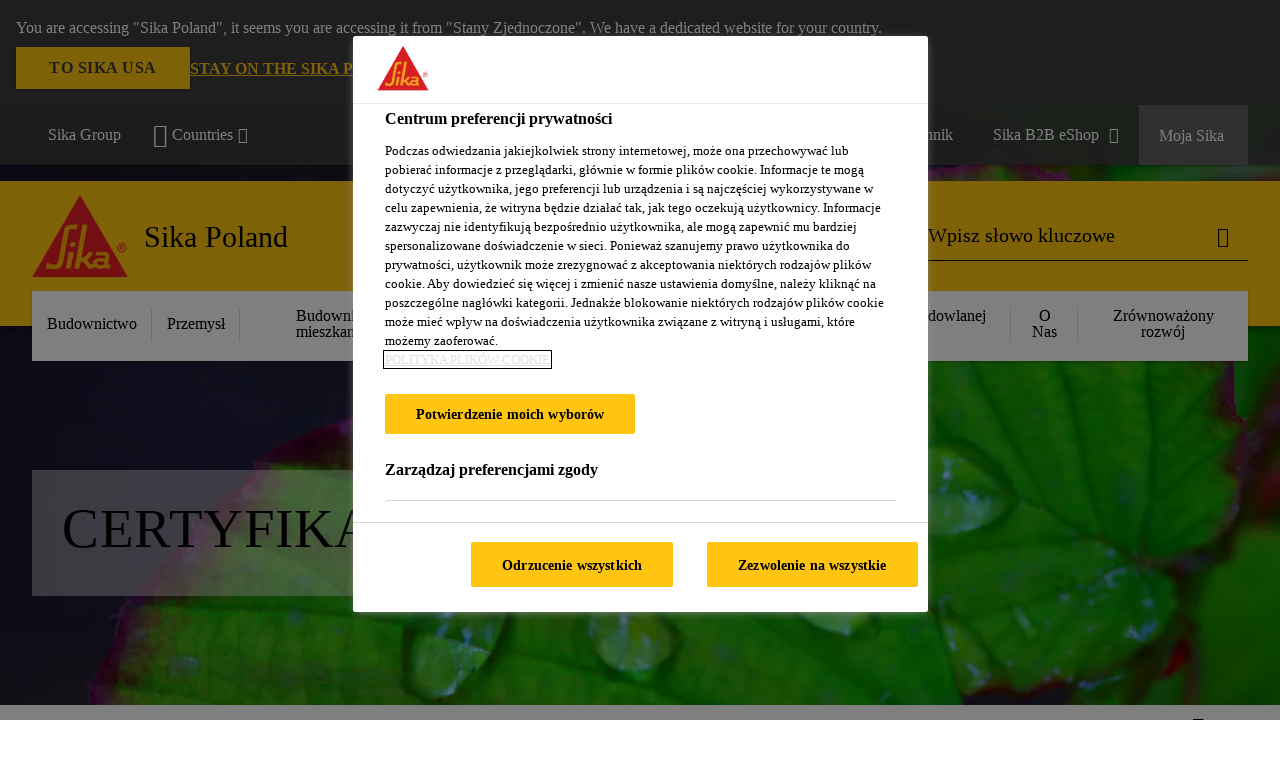

--- FILE ---
content_type: text/html;charset=utf-8
request_url: https://pol.sika.com/pl/o-nas/iso.html
body_size: 16395
content:

<!DOCTYPE HTML>
<html data-sika-lang="pl" lang="pl-PL" class="cmp-font-size--normal" dir="ltr">
<head>
    <meta charset="UTF-8"/>
    
        <script defer="defer" type="text/javascript" src="/.rum/@adobe/helix-rum-js@%5E2/dist/rum-standalone.js"></script>
<script src="https://cdn.cookielaw.org/scripttemplates/otSDKStub.js" data-document-language="true" type="text/javascript" charset="UTF-8" data-domain-script="95335ff4-224a-4f8e-86b1-6c88287e8d74"></script>
        <script type="text/javascript">
            var buttonSwitchDone = false;
            function OptanonWrapper() {
                // trigger event for the fallback content directive:
                document.dispatchEvent(new CustomEvent('OneTrustGroupsUpdated'));
                // initialize links to the cookie preference center:
                var preferenceCenterLinks = document.querySelectorAll('[href="#OpenCookiePreferenceCenter"]')
                for (var i = 0; i < preferenceCenterLinks.length; i++) {
                    preferenceCenterLinks[i].setAttribute('href', 'javascript:openOneTrustPreferenceCenter()')
                }

                // hide the preference center on cookie policy pages
                if (window.location.href.search(/\/[a-z]{2}\/cookie-policy\.html/) != -1) {
                    try {
                        document.getElementById('onetrust-pc-sdk').style.display = 'none';
                        document.getElementsByClassName('onetrust-pc-dark-filter')[0].style.display = 'none';
                        document.querySelector('html').removeAttribute('style');
                        document.querySelector('body').removeAttribute('style');
                    } catch(e) {
                        console.error('Could not initialize onetrust', e);
                    }
                }

                if (!buttonSwitchDone) {
                    var acceptAllButton = document.querySelector('#accept-recommended-btn-handler');
                    var saveSettingsButton = document.querySelector(
                        '.save-preference-btn-handler.onetrust-close-btn-handler');
                    if (!!acceptAllButton && !!saveSettingsButton) {
                        var saveSettingsButtonContainer = saveSettingsButton.parentNode;
                        var acceptAllButtonParent = acceptAllButton.parentNode;
                        if (!!acceptAllButton.nextSibling) {
                            acceptAllButtonParent.insertBefore(
                                saveSettingsButtonContainer.removeChild(saveSettingsButton),
                                acceptAllButton.nextSibling);
                        } else {
                            acceptAllButtonParent.appendChild(
                                saveSettingsButtonContainer.removeChild(saveSettingsButton));
                        }
                        saveSettingsButtonContainer.appendChild(acceptAllButtonParent.removeChild(acceptAllButton));
                        buttonSwitchDone = true;
                    }
                }
            };
            function openOneTrustPreferenceCenter() {
                try {
                    document.getElementsByClassName('onetrust-pc-dark-filter')[0].setAttribute('style', 'display:block !important');
                    document.getElementById('onetrust-pc-sdk').setAttribute('style', 'display:block !important;height:90% !important');
                } catch(e) {
                    console.error('Could not open onetrust dialog', e);
                }
            };
        </script>
    
    
    
    <title>Certyfikaty ISO | Sika Poland</title>
    <meta name="viewport" content="width=device-width, initial-scale=1.0"/>
    
    
    
    
    <meta property="og:type" content="website"/>
    <meta property="og:url" content="https://pol.sika.com/pl/o-nas/iso.html"/>
    <meta property="og:title" content="Certyfikaty ISO"/>
    
    
    <meta itemprop="page-title" content="Certyfikaty ISO"/>
    <meta itemprop="repository-path" content="/content/pl/main/pl/o-nas/iso"/>
    <meta itemprop="page-type" content="contentpage"/>

    
    <meta itemprop="parent-page" content="/content/pl/main/pl/o-nas"/>
    
    
    
    
    <meta itemprop="brand" content="/content/pl/main"/>
    
    
    
    
    

    <meta itemprop="title-sort" content="certyfikatyiso"/>

    <link rel="canonical" href="https://pol.sika.com/pl/o-nas/iso.html"/>
    
        
            <link rel="alternate" href="https://pol.sika.com/pl/o-nas/iso.html" hreflang="pl-PL"/>
        
    

    



    

    

  <!-- Always load base styles -->
  
    
<link rel="stylesheet" href="/etc.clientlibs/sika/clientlibs/clientlib-base.lc-c72f5a7b1603130ed05ab37748a06fac-lc.min.css" type="text/css">



  <!-- Load sika UI styles only when redesign feature flag is active -->
  
  




    <script>
        (function (w, d, s, l, i) {
            w[l] = w[l] || [];
            w[l].push({
                'gtm.start':
                    new Date().getTime(), event: 'gtm.js'
            });
            var f = d.getElementsByTagName(s)[0],
                j = d.createElement(s), dl = l != 'dataLayer' ? '&l=' + l : '';
            j.async = true;
            j.src =
                'https://www.googletagmanager.com/gtm.js?id=' + i + dl;
            f.parentNode.insertBefore(j, f);
        })(window, document, 'script', 'dataLayer', 'GTM-5JM3WCQM');
    </script>


    
    
    

    

    
    
    

    
    
    <link rel="apple-touch-icon" sizes="120x120" href="/content/dam/system/icons-sika/120x120.png"/>

    
    <link rel="apple-touch-icon" sizes="152x152" href="/content/dam/system/icons-sika/152x152.png"/>

    
    <link rel="apple-touch-icon" sizes="167x167" href="/content/dam/system/icons-sika/167x167.png"/>

    
    <link rel="apple-touch-icon" sizes="180x180" href="/content/dam/system/icons-sika/180x180.png"/>

    
    <link rel="icon" sizes="192x192" href="/content/dam/system/icons-sika/192x192.png"/>

    
    <link rel="icon" sizes="128x128" href="/content/dam/system/icons-sika/128x128.png"/>

    
    <meta name="msapplication-square310x310logo" content="/content/dam/system/icons-sika/310x310.png"/>
    <meta name="msapplication-wide310x150logo" content="/content/dam/system/icons-sika/310x150.png"/>
    <meta name="msapplication-square150x150logo" content="/content/dam/system/icons-sika/150x150.png"/>
    <meta name="msapplication-square70x70logo" content="/content/dam/system/icons-sika/70x70.png"/>

    
    <link rel="icon" sizes="48x48" href="/content/dam/system/icons-sika/48x48.png"/>
    <link rel="icon" sizes="32x32" href="/content/dam/system/icons-sika/32x32.png"/>
    <link rel="icon" sizes="16x16" href="/content/dam/system/icons-sika/16x16.png"/>


    
    
    

    
    
    
    

    
</head>
<body class="cmp-font--klavika ltr contentpage abstractpage page basicpage  ">


  



  <div id="app">
    <div class="cmp-app" v-page>
        


    <div id="header" class="cmp-header__anchor"></div>
    <header v-header class="cmp-header cmp-header--absolute">
        
  <div func-country-switch data-api-url="/pl/o-nas/iso.countryswitch.json" class="cmp-country-switch" style="display: none;">
    <div class="cmp-country-switch__content">
        <div class="cmp-country-switch__message" data-message></div>
        <div class="cmp-country-switch__action-items">
            <a class="cmp-button button" data-switch-button></a>
            <a class="cmp-country-switch__link-button" data-stay-button></a>
            <a class="cmp-country-switch__link-button" data-select-button></a>
        </div>
    </div>
  </div>


        <div class="cmp-meta-navigation">
    <div class="cmp-header-container">
        <div class="cmp-meta-left">
            <div class="cmp-group-title">
                <a href="//www.sika.com" data-link-target="external" rel="noopener">Sika Group</a>
            </div>
            <ul class="cmp-dropdown dropdown menu">
                <li>
                    
                    <div data-servlet-path="/pl.country-selector.json" v-modal="'worldwideselector'" class="cmp-modal cmp-website-selection-modal">
  <div class="cmp-website-selection">
    
    
      <div data-sika-open>
        <div class="cmp-website-selection__button">
          <a class="cmp-button secondary" data-sika-link-type="CTA">
            <i class="cmp-icon cmp-icon-earth"></i>
            Countries
          </a>
        </div>
      </div>
    
    <div data-sika-modal="modal-name" class="cmp-modal__overlay cmp-modal__overlay--website-selector">
      <div class="cmp-modal__content cmp-modal__overlay--website-selector-content">
        <div class="cmp-website-selection__content-holder">
          <div class="cmp-website-selection__header">
            <div class="cmp-website-selection__header-inner">
              <div class="cmp-website-selection__logo">
                <a href="/">
                  
  
  
  
  <picture v-responsive-image="true" data-image-src="{&#34;isResponsive&#34;:false,&#34;pattern&#34;:&#34;https://sika.scene7.com/is/content/sika/Sika_ClaimU_pos_rgb&#34;,&#34;alt&#34;:&#34;Sika Logo with Building Trust below triangle&#34;,&#34;imageProfileNamePrefix&#34;:&#34;:&#34;,&#34;imageProfileMap&#34;:{}}" data-height-based="false">
    
    <img class="svg-placeholder " src="[data-uri]" alt="Logo" title="Sika Logo"/>
  </picture>

                </a>
              </div>
              <div class="cmp-website-selection__title-wrap">
                <h3 class="cmp-website-selection__title">Choose a country</h3>
              </div>
            </div>
          </div>
          <div class="cmp-website-selection__parent"></div>
        </div>
        <button class="cmp-modal__close-button" data-sika-close type="button">
          <i class="cmp-icon cmp-icon-close"></i>
        </button>
      </div>
    </div>
  </div>
</div>

                    
                </li>
                
                
                
            </ul>
        </div>
        <div class="cmp-meta-right">
            <div class="cmp-navigation">
                <ul func-shadow class="cmp-navigation__menu">
                    <li class="cmp-navigation__item">
                        <a href="https://pol.sika.com/pl/kontakt-formularz/punkty-sprzedazy.html" target="_self" class="cmp-navigation__link ">
                            <i class="cmp-icon cmp-icon-"></i>
                            <span class="cmp-text">
                                Znajdź dystrybutora
                                
                            </span>
                        </a>
                    </li>
<li class="cmp-navigation__item cmp-navigation__item--sticky-show">
                        <a href="https://pol.sika.com/pl/kontakt-formularz/kontakt.noNavigation.html" target="_self" v-fullscreen-modal class="cmp-navigation__link ">
                            <i class="cmp-icon cmp-icon-"></i>
                            <span class="cmp-text">
                                Kontakt
                                
                            </span>
                        </a>
                    </li>
<li class="cmp-navigation__item">
                        <a href="https://pol.sika.com/pl/kariera.html" target="_self" class="cmp-navigation__link ">
                            <i class="cmp-icon cmp-icon-"></i>
                            <span class="cmp-text">
                                Kariera
                                
                            </span>
                        </a>
                    </li>
<li class="cmp-navigation__item">
                        <a href="https://pol.sika.com/pl/o-nas/cennik.html" target="_self" class="cmp-navigation__link ">
                            <i class="cmp-icon cmp-icon-"></i>
                            <span class="cmp-text">
                                Cennik
                                
                            </span>
                        </a>
                    </li>
<li class="cmp-navigation__item">
                        <a href="https://pl.shop.sika.com/home" target="_self" class="cmp-navigation__link external-link" data-link-target="external" rel="noopener">
                            <i class="cmp-icon cmp-icon-"></i>
                            <span class="cmp-text">
                                Sika B2B eShop
                                <i class="cmp-icon cmp-icon-open-in-new"></i>
                            </span>
                        </a>
                    </li>


                    <li v-cart-flash="['product', 'download']" data-cart-flash-animation-class="cmp-my-sika--flash" class="cmp-navigation__item cmp-my-sika">

                        <a href="javascript:;" target="_self" class="cmp-navigation__link" v-toggle>
                            <i class="cmp-icon cmp-icon-account"></i>
                            <span class="cmp-text">
                                Moja Sika&nbsp;
                            </span>
                        </a>
                        <div class="cmp-my-sika__overlay">
                            <div class="cmp-my-sika_element cmp-my-sika_element--linked" onClick="window.location = '/content/pl/main/pl/koszyk-sika.html'">
                                <div class="cmp-my-sika_element__icon">
                                    <i class="cmp-icon cmp-icon-file-multiple"></i>
                                </div>

                                <div class="cmp-my-sika_element_container">
                                    <div func-cart-count="download" data-cart-count-class-active="cmp-navigation__link--active" data-cart-count-class-flash="cmp-navigation__link--flash" class="cmp-my-sika_element_container__title">
                                        Koszyk Sika
                                        <span class="cart-count_container"></span>

                                        
                                    </div>
                                </div>
                            </div>
                            
                            
                                <div class="cmp-my-sika_element cmp-my-sika_element--linked" onClick="window.location = '/content/pl/main/pl/ulubione-produkty.html'">
                                    <div class="cmp-my-sika_element__icon">
                                        <i class="cmp-icon cmp-icon-star"></i>
                                    </div>
                                    <div class="cmp-my-sika_element_container">
                                        <div class="cmp-my-sika_element_container__title">
                                            Ulubione
                                        </div>
                                    </div>
                                </div>
                                
                            
                        </div>
                    </li>
                    
                        <li class="cmp-navigation__item cmp-navigation__item--sticky-show cmp-my-sika cart">
                            <a func-cart-count="download" func-cart-count-mobile="download" data-cart-count-class-active="cmp-navigation__link--active" data-cart-count-class-flash="cmp-navigation__link--flash" href="/pl/koszyk-sika.html" class="cmp-navigation__link">
                                <i class="cmp-icon cmp-icon-file-multiple"></i>
                                <span class="cmp-text">
                                    Koszyk Sika&nbsp;
                                    <span class="cart-count_container"></span>
                                </span>
                                
                            </a>
                        </li>
                        
                        
                            <li class="cmp-navigation__item cmp-navigation__item--sticky-show cmp-my-sika cart">
                                <a href="/pl/ulubione-produkty.html" class="cmp-navigation__link">
                                    <i class="cmp-icon cmp-icon-star"></i>
                                    <span class="cmp-text">Ulubione</span>
                                    
                                </a>
                            </li>
                        
                    
                </ul>
            </div>
        </div>
    </div>
</div>
        <div class="cmp-header__content">
            <div class="cmp-header-container">
                <div class="cmp-header__content-left">
                    <div class="cmp-header__logo">
                        <a href="/">
                            
  
  
  <picture>
    
    <img src="https://sika.scene7.com/is/content/sika/Sika_ClaimU_pos_rgb" alt="Logo" title="Sika Logo"/>
  </picture>

                        </a>
                    </div>
                    <div class="cmp-header__logo cmp-header__logo--is-mobile">
                        <a href="/">
                            
  
  
  <picture>
    <source type="image/webp" srcset="https://sika.scene7.com/is/image/sika/Sika_NoClaim_pos_rgb_mobile?wid=160&amp;hei=138&amp;fit=crop%2C1&amp;fmt=webp-alpha 1.0x, https://sika.scene7.com/is/image/sika/Sika_NoClaim_pos_rgb_mobile?wid=320&amp;hei=277&amp;fit=crop%2C1&amp;fmt=webp-alpha 1.5x, https://sika.scene7.com/is/image/sika/Sika_NoClaim_pos_rgb_mobile?wid=320&amp;hei=277&amp;fit=crop%2C1&amp;fmt=webp-alpha 2.0x" media="(min-width: 1441px)"/>
<source type="image/webp" srcset="https://sika.scene7.com/is/image/sika/Sika_NoClaim_pos_rgb_mobile?wid=160&amp;hei=138&amp;fit=crop%2C1&amp;fmt=webp-alpha 1.0x, https://sika.scene7.com/is/image/sika/Sika_NoClaim_pos_rgb_mobile?wid=320&amp;hei=277&amp;fit=crop%2C1&amp;fmt=webp-alpha 1.5x, https://sika.scene7.com/is/image/sika/Sika_NoClaim_pos_rgb_mobile?wid=320&amp;hei=277&amp;fit=crop%2C1&amp;fmt=webp-alpha 2.0x" media="(min-width: 1025px)"/>
<source type="image/webp" srcset="https://sika.scene7.com/is/image/sika/Sika_NoClaim_pos_rgb_mobile?wid=160&amp;hei=138&amp;fit=crop%2C1&amp;fmt=webp-alpha 1.0x, https://sika.scene7.com/is/image/sika/Sika_NoClaim_pos_rgb_mobile?wid=320&amp;hei=277&amp;fit=crop%2C1&amp;fmt=webp-alpha 1.5x, https://sika.scene7.com/is/image/sika/Sika_NoClaim_pos_rgb_mobile?wid=320&amp;hei=277&amp;fit=crop%2C1&amp;fmt=webp-alpha 2.0x" media="(min-width: 601px)"/>
<source type="image/webp" srcset="https://sika.scene7.com/is/image/sika/Sika_NoClaim_pos_rgb_mobile?wid=160&amp;hei=138&amp;fit=crop%2C1&amp;fmt=webp-alpha 1.0x, https://sika.scene7.com/is/image/sika/Sika_NoClaim_pos_rgb_mobile?wid=320&amp;hei=277&amp;fit=crop%2C1&amp;fmt=webp-alpha 1.5x, https://sika.scene7.com/is/image/sika/Sika_NoClaim_pos_rgb_mobile?wid=320&amp;hei=277&amp;fit=crop%2C1&amp;fmt=webp-alpha 2.0x" media="(min-width: 481px)"/>
<source type="image/webp" srcset="https://sika.scene7.com/is/image/sika/Sika_NoClaim_pos_rgb_mobile?wid=160&amp;hei=138&amp;fit=crop%2C1&amp;fmt=webp-alpha 1.0x, https://sika.scene7.com/is/image/sika/Sika_NoClaim_pos_rgb_mobile?wid=320&amp;hei=277&amp;fit=crop%2C1&amp;fmt=webp-alpha 1.5x, https://sika.scene7.com/is/image/sika/Sika_NoClaim_pos_rgb_mobile?wid=320&amp;hei=277&amp;fit=crop%2C1&amp;fmt=webp-alpha 2.0x"/>
<source type="image/png" srcset="https://sika.scene7.com/is/image/sika/Sika_NoClaim_pos_rgb_mobile?wid=160&amp;hei=138&amp;fit=crop%2C1&amp;fmt=png-alpha 1.0x, https://sika.scene7.com/is/image/sika/Sika_NoClaim_pos_rgb_mobile?wid=320&amp;hei=277&amp;fit=crop%2C1&amp;fmt=png-alpha 1.5x, https://sika.scene7.com/is/image/sika/Sika_NoClaim_pos_rgb_mobile?wid=320&amp;hei=277&amp;fit=crop%2C1&amp;fmt=png-alpha 2.0x" media="(min-width: 1441px)"/>
<source type="image/png" srcset="https://sika.scene7.com/is/image/sika/Sika_NoClaim_pos_rgb_mobile?wid=160&amp;hei=138&amp;fit=crop%2C1&amp;fmt=png-alpha 1.0x, https://sika.scene7.com/is/image/sika/Sika_NoClaim_pos_rgb_mobile?wid=320&amp;hei=277&amp;fit=crop%2C1&amp;fmt=png-alpha 1.5x, https://sika.scene7.com/is/image/sika/Sika_NoClaim_pos_rgb_mobile?wid=320&amp;hei=277&amp;fit=crop%2C1&amp;fmt=png-alpha 2.0x" media="(min-width: 1025px)"/>
<source type="image/png" srcset="https://sika.scene7.com/is/image/sika/Sika_NoClaim_pos_rgb_mobile?wid=160&amp;hei=138&amp;fit=crop%2C1&amp;fmt=png-alpha 1.0x, https://sika.scene7.com/is/image/sika/Sika_NoClaim_pos_rgb_mobile?wid=320&amp;hei=277&amp;fit=crop%2C1&amp;fmt=png-alpha 1.5x, https://sika.scene7.com/is/image/sika/Sika_NoClaim_pos_rgb_mobile?wid=320&amp;hei=277&amp;fit=crop%2C1&amp;fmt=png-alpha 2.0x" media="(min-width: 601px)"/>
<source type="image/png" srcset="https://sika.scene7.com/is/image/sika/Sika_NoClaim_pos_rgb_mobile?wid=160&amp;hei=138&amp;fit=crop%2C1&amp;fmt=png-alpha 1.0x, https://sika.scene7.com/is/image/sika/Sika_NoClaim_pos_rgb_mobile?wid=320&amp;hei=277&amp;fit=crop%2C1&amp;fmt=png-alpha 1.5x, https://sika.scene7.com/is/image/sika/Sika_NoClaim_pos_rgb_mobile?wid=320&amp;hei=277&amp;fit=crop%2C1&amp;fmt=png-alpha 2.0x" media="(min-width: 481px)"/>
<source type="image/png" srcset="https://sika.scene7.com/is/image/sika/Sika_NoClaim_pos_rgb_mobile?wid=160&amp;hei=138&amp;fit=crop%2C1&amp;fmt=png-alpha 1.0x, https://sika.scene7.com/is/image/sika/Sika_NoClaim_pos_rgb_mobile?wid=320&amp;hei=277&amp;fit=crop%2C1&amp;fmt=png-alpha 1.5x, https://sika.scene7.com/is/image/sika/Sika_NoClaim_pos_rgb_mobile?wid=320&amp;hei=277&amp;fit=crop%2C1&amp;fmt=png-alpha 2.0x"/>

    <img src="https://sika.scene7.com/is/image/sika/Sika_NoClaim_pos_rgb_mobile?wid=160&hei=138&fit=crop%2C1" alt="Logo"/>
  </picture>

                        </a>
                    </div>
                    
                    <div class="cmp-header__title cmp-font--light ">
                        Sika Poland
                    </div>

                    
                    
                </div>
                <div class="cmp-header__content-right">
                    
  
  
    <div class="cmp-search-field">
      <!-- Search Form -->
      <form v-search class="cmp-search-form" action="/pl/serp.html" method="get">
        
        
        <!-- Search Input Field and Buttons -->
        <input type="text" name="q" placeholder="Wpisz słowo kluczowe" data-placeholder-large="Znajdź produkty, systemy i rozwiązania" autocomplete="off" data-autocomplete-uri="/content/pl/main/pl/serp/_jcr_content.typeahead.json" data-language-code="pl" data-typeahead-filters="[{&#34;type&#34;:&#34;AndFilter&#34;,&#34;startsWith&#34;:false,&#34;key&#34;:&#34;brand_str&#34;,&#34;value&#34;:&#34;/content/pl/main&#34;}]" class="cmp-search-form__field cmp-font--light"/>
        <button type="reset" class="cmp-search-form__button-clear">
          <i class="cmp-icon cmp-icon-close"></i>
        </button>
        <div class="cmp-search-form__button-action cmp-search-form__button-action-just-icon">
          <i class="cmp-icon cmp-icon-magnify"></i>
        </div>
        <button type="submit" class="cmp-search-form__button-action" aria-label="Wpisz słowo kluczowe">
          <i class="cmp-icon cmp-icon-magnify"></i>
        </button>

        <!-- Search Block Box -->
        <div class="cmp-search-block">
          <!-- Search Suggestions -->
          <div class="cmp-navigation-block cmp-search-block__suggestions">
            <div class="cmp-link-list">
              <div class="cmp-link-list__title">
                <h6>Sugerowane wyniki</h6>
              </div>
              <div class="cmp-link-list__items">
                <ul>
                  <li><a href=""></a></li>
                </ul>
              </div>
            </div>
          </div>
          <!-- Search Top Results -->
          <div class="cmp-navigation-block cmp-search-block__suggestions cmp-search-block__suggestions__top-results">
            <div class="cmp-title">
              <h6>Polecane</h6>
            </div>
          </div>
          <!-- Search Quick Links -->
          

          <!-- Search Recommendations -->
          
        </div>
      </form>
    </div>
    
  

                    <div class="cmp-burger-icon" func-cart-count-mobile.empty="download, product">
                        <div class="icon">
                            <div class="line line--1"></div>
                            <div class="line line--2"></div>
                            <div class="line line--3"></div>
                        </div>
                    </div>
                </div>
            </div>
        </div>
        <div class="cmp-main-navigation--mobile">

    
    <div class="cmp-main-navigation-root">
        <ul class="first">
            
                <li class="has-children">
                    
                    <span>Budownictwo</span>
                    <ul class="sub-nav">
                        <li class="back">Powrót do menu głównego</li>
                        <li class="overview cmp-font--bold">
                            

                            <!-- when there is no link we need a span so that we can target the element via css -->
                            <span>Budownictwo</span>
                        </li>
                        
                            <li class="has-children">
                                
                                <span>Budowanie</span>
                                <ul class="sub-nav">
                                    <li class="back">Powrót Budownictwo</li>
                                    <li class="overview cmp-font--bold">
                                        

                                        <!-- when there is no link we need a span so that we can target the element via css -->
                                        <span>Budowanie</span>
                                    </li>
                                    <li>
                                        <a target="_self" href="/pl/budownictwo/domieszki-i-dodatki-do-betonu.html">
                                            Domieszki i dodatki do betonu
                                        </a>
                                    </li>
<li>
                                        <a target="_self" href="/pl/budownictwo/pokrycia-dachowe.html">
                                            Pokrycia dachowe
                                        </a>
                                    </li>
<li>
                                        <a target="_self" href="/pl/budownictwo/podlewki-i-zakotwienia.html">
                                            Podlewki i zakotwienia
                                        </a>
                                    </li>
<li>
                                        <a target="_self" href="/pl/budownictwo/sprezyste-mocowanie-szyn.html">
                                            Sprężyste mocowanie szyn
                                        </a>
                                    </li>
<li>
                                        <a target="_self" href="/pl/budownictwo/zaprawy-monta-owe.html">
                                            Zaprawy montażowe
                                        </a>
                                    </li>
<li>
                                        <a target="_self" href="/pl/budownictwo/domieszki-i-dodatki-do-betonu/drukowanie-3d-z-betonu.html">
                                            Drukowanie 3D z betonu
                                        </a>
                                    </li>

                                </ul>
                            </li>
                            
                        
                            <li class="has-children">
                                
                                <span>Zabezpieczenie</span>
                                <ul class="sub-nav">
                                    <li class="back">Powrót Budownictwo</li>
                                    <li class="overview cmp-font--bold">
                                        

                                        <!-- when there is no link we need a span so that we can target the element via css -->
                                        <span>Zabezpieczenie</span>
                                    </li>
                                    <li>
                                        <a target="_self" href="/pl/budownictwo/posadzki.html">
                                            Posadzki 
                                        </a>
                                    </li>
<li>
                                        <a target="_self" href="/pl/budownictwo/hydroizolacje.html">
                                            Hydroizolacje
                                        </a>
                                    </li>
<li>
                                        <a target="_self" href="/pl/budownictwo/uszczelnianie-przerwroboczychidylatacji.html">
                                            Uszczelnienia przerw roboczych i dylatacji
                                        </a>
                                    </li>
<li>
                                        <a target="_self" href="/pl/budownictwo/zabezpieczenie-betonu.html">
                                            Zabezpieczenie betonu
                                        </a>
                                    </li>
<li>
                                        <a target="_self" href="/pl/budownictwo/materia-y-uszczelniajce.html">
                                            Materiały uszczelniające
                                        </a>
                                    </li>

                                </ul>
                            </li>
                            
                        
                            <li class="has-children">
                                
                                <span>Wykończenie</span>
                                <ul class="sub-nav">
                                    <li class="back">Powrót Budownictwo</li>
                                    <li class="overview cmp-font--bold">
                                        

                                        <!-- when there is no link we need a span so that we can target the element via css -->
                                        <span>Wykończenie</span>
                                    </li>
                                    <li>
                                        <a target="_self" href="/pl/budownictwo/posadzki/publiczne-mieszkaniowe/posadzki-dekoracyjne.html">
                                            Posadzki dekoracyjne
                                        </a>
                                    </li>
<li>
                                        <a target="_self" href="/pl/budownictwo/pow-oki-na-ciany.html">
                                            Powłoki na ściany i elewacje
                                        </a>
                                    </li>
<li>
                                        <a target="_self" href="/pl/budownictwo/chemia-pod-ogowa/kleje-parkietowe.html">
                                            Kleje parkietowe
                                        </a>
                                    </li>
<li>
                                        <a target="_self" href="/pl/budownictwo/materialy-uszczelniajco-wykoczeniowe.html">
                                            Materiały uszczelniająco - wykończeniowe
                                        </a>
                                    </li>
<li>
                                        <a target="_self" href="/pl/sikaceram-plytki.html">
                                            Klejenie płytek ceramicznych
                                        </a>
                                    </li>

                                </ul>
                            </li>
                            
                        
                            <li class="has-children">
                                
                                <span>Naprawy</span>
                                <ul class="sub-nav">
                                    <li class="back">Powrót Budownictwo</li>
                                    <li class="overview cmp-font--bold">
                                        

                                        <!-- when there is no link we need a span so that we can target the element via css -->
                                        <span>Naprawy</span>
                                    </li>
                                    <li>
                                        <a target="_self" href="/pl/budownictwo/naprawy-pokry-dachowych.html">
                                            Naprawy pokryć dachowych
                                        </a>
                                    </li>
<li>
                                        <a target="_self" href="/pl/budownictwo/naprawa-betonu.html">
                                            Naprawa betonu
                                        </a>
                                    </li>
<li>
                                        <a target="_self" href="/pl/budownictwo/naprawa-nawierzchniobcionychruchem.html">
                                            Naprawa nawierzchni obciążonych ruchem
                                        </a>
                                    </li>
<li>
                                        <a target="_self" href="/pl/budownictwo/naprawy-posadzek.html">
                                            Naprawa posadzek
                                        </a>
                                    </li>
<li>
                                        <a target="_self" href="/pl/budownictwo/wzmocnienie-konstrukcji.html">
                                            Wzmocnienie konstrukcji
                                        </a>
                                    </li>
<li>
                                        <a target="_self" href="/pl/budownictwo/iniekcje.html">
                                            Iniekcje
                                        </a>
                                    </li>
<li>
                                        <a target="_self" href="/pl/budownictwo/zaprawy-monta-owe.html">
                                            Zaprawy montażowe
                                        </a>
                                    </li>
<li>
                                        <a target="_self" href="/pl/budownictwo/domieszki-do-swieych-zapraw.html">
                                            Domieszki do świeżych zapraw
                                        </a>
                                    </li>

                                </ul>
                            </li>
                            
                        
                            <li class="has-children">
                                
                                <span>Rozwiązanie projektowe</span>
                                <ul class="sub-nav">
                                    <li class="back">Powrót Budownictwo</li>
                                    <li class="overview cmp-font--bold">
                                        

                                        <!-- when there is no link we need a span so that we can target the element via css -->
                                        <span>Rozwiązanie projektowe</span>
                                    </li>
                                    <li>
                                        <a target="_self" href="/pl/budownictwo/mosty.html">
                                            Mosty
                                        </a>
                                    </li>
<li>
                                        <a target="_self" href="/pl/budownictwo/posadzki/parkingi.html">
                                            Parkingi
                                        </a>
                                    </li>
<li>
                                        <a target="_self" href="/pl/budownictwo-modulowe.html">
                                            Budownictwo modułowe
                                        </a>
                                    </li>
<li>
                                        <a target="_self" href="/pl/hotele.html">
                                            Hotele
                                        </a>
                                    </li>
<li>
                                        <a target="_self" href="/pl/centra-danych.html">
                                            Centra danych - serwerownie
                                        </a>
                                    </li>
<li>
                                        <a target="_self" href="/pl/sikaceram-plytki.html">
                                            Klejenie płytek ceramicznych
                                        </a>
                                    </li>
<li>
                                        <a target="_self" href="/pl/przestrzen-miejska.html">
                                            Rozwiązania dla przestrzeni miejskiej
                                        </a>
                                    </li>

                                </ul>
                            </li>
                            
                        
                            <li class="has-children">
                                
                                <span>Technologie</span>
                                <ul class="sub-nav">
                                    <li class="back">Powrót Budownictwo</li>
                                    <li class="overview cmp-font--bold">
                                        

                                        <!-- when there is no link we need a span so that we can target the element via css -->
                                        <span>Technologie</span>
                                    </li>
                                    <li>
                                        <a target="_self" href="/pl/ucrete.html">
                                            Sika® Ucrete®
                                        </a>
                                    </li>
<li>
                                        <a target="_self" href="/pl/budownictwo/zabezpieczenie-betonu/xolutec.html">
                                            Technologia Xolutec®
                                        </a>
                                    </li>
<li>
                                        <a target="_self" href="/pl/biogazownia.html">
                                            W biogazowni
                                        </a>
                                    </li>

                                </ul>
                            </li>
                            
                        
                    </ul>
                </li>
            
                <li class="has-children">
                    
                    <span>Przemysł</span>
                    <ul class="sub-nav">
                        <li class="back">Powrót do menu głównego</li>
                        <li class="overview cmp-font--bold">
                            

                            <!-- when there is no link we need a span so that we can target the element via css -->
                            <span>Przemysł</span>
                        </li>
                        
                            <li class="">
                                <a href="/pl/przemys/automotive-oem-andoes.html">
                                        Automotive
                                </a>
                                
                                
                            </li>
                            
                        
                            <li class="has-children">
                                
                                <span>Automotive Aftermarket</span>
                                <ul class="sub-nav">
                                    <li class="back">Powrót Przemysł</li>
                                    <li class="overview cmp-font--bold">
                                        <a href="/pl/przemys/motoryzacyjny-rynekwtorny.html">
                                            Automotive Aftermarket
                                        </a>

                                        <!-- when there is no link we need a span so that we can target the element via css -->
                                        
                                    </li>
                                    <li>
                                        <a href="/pl/przemys/motoryzacyjny-rynekwtorny/wymiana-szyb-samochodowych.html">
                                            Wymiana szyb samochodowych
                                        </a>
                                    </li>
<li>
                                        <a href="/pl/przemys/motoryzacyjny-rynekwtorny/klejenie-paneli.html">
                                            Klejenie paneli
                                        </a>
                                    </li>
<li>
                                        <a href="/pl/przemys/motoryzacyjny-rynekwtorny/uszczelnianie.html">
                                            Uszczelnianie 
                                        </a>
                                    </li>
<li>
                                        <a href="/pl/przemys/motoryzacyjny-rynekwtorny/naprawa-cz-ci-z-tworzywsztucznych.html">
                                            Naprawa części z tworzyw sztucznych 
                                        </a>
                                    </li>
<li>
                                        <a href="/pl/przemys/motoryzacyjny-rynekwtorny/pow-oki-ochronne.html">
                                            Powłoki ochronne 
                                        </a>
                                    </li>

                                </ul>
                            </li>
                            
                        
                            <li class="has-children">
                                
                                <span>Transport</span>
                                <ul class="sub-nav">
                                    <li class="back">Powrót Przemysł</li>
                                    <li class="overview cmp-font--bold">
                                        <a href="/pl/przemys/transport.html">
                                            Transport
                                        </a>

                                        <!-- when there is no link we need a span so that we can target the element via css -->
                                        
                                    </li>
                                    <li>
                                        <a href="/pl/przemys/transport/kleje-do-paneli-pojazdow.html">
                                            Klejenie montażowe 
                                        </a>
                                    </li>
<li>
                                        <a href="/pl/przemys/transport/kleje-do-szkla-i-szyb.html">
                                            Kleje do szkła i szyb samochodowych
                                        </a>
                                    </li>
<li>
                                        <a href="/pl/przemys/transport/kleje-do-metali.html">
                                            Kleje do aluminium, stali i materiałów mieszanych
                                        </a>
                                    </li>
<li>
                                        <a href="/pl/przemys/transport/kleje-do-plyt-warstwowych.html">
                                            Kleje do płyt warstwowych
                                        </a>
                                    </li>
<li>
                                        <a href="/pl/przemys/transport/klejenie-i-uszczelnianie-przyczep-kempingowych-i-kamperow.html">
                                            Klejenie i uszczelnianie przyczep kempingowych i kamperów
                                        </a>
                                    </li>

                                </ul>
                            </li>
                            
                        
                            <li class="has-children">
                                
                                <span>Branża morska</span>
                                <ul class="sub-nav">
                                    <li class="back">Powrót Przemysł</li>
                                    <li class="overview cmp-font--bold">
                                        <a href="/pl/przemys/bran-a-morska.html">
                                            Branża morska
                                        </a>

                                        <!-- when there is no link we need a span so that we can target the element via css -->
                                        
                                    </li>
                                    <li>
                                        <a href="/pl/przemys/bran-a-morska/lodzie-rekreacyjne-jachty.html">
                                            Łodzie i jachty rekreacyjne
                                        </a>
                                    </li>
<li>
                                        <a href="/pl/przemys/bran-a-morska/przemysl-stoczniowy-morski.html">
                                            Przemysł stoczniowy i morski
                                        </a>
                                    </li>

                                </ul>
                            </li>
                            
                        
                            <li class="has-children">
                                
                                <span>Komponenty budynku</span>
                                <ul class="sub-nav">
                                    <li class="back">Powrót Przemysł</li>
                                    <li class="overview cmp-font--bold">
                                        <a href="/pl/przemys/komponenty-budowlane.html">
                                            Komponenty budynku
                                        </a>

                                        <!-- when there is no link we need a span so that we can target the element via css -->
                                        
                                    </li>
                                    <li>
                                        <a href="/pl/przemys/komponenty-budowlane/elewacje.html">
                                            Elewacje
                                        </a>
                                    </li>
<li>
                                        <a href="/pl/przemys/komponenty-budowlane/okna.html">
                                            Okna
                                        </a>
                                    </li>
<li>
                                        <a href="/pl/przemys/komponenty-budowlane/drzwi.html">
                                            Kompozytowe panele drzwiowe
                                        </a>
                                    </li>
<li>
                                        <a href="/pl/przemys/komponenty-budowlane/elementy-podlogowe.html">
                                            Elementy podłogowe
                                        </a>
                                    </li>
<li>
                                        <a href="/pl/przemys/komponenty-budowlane/elementy-budynku.html">
                                            Elementy budowlane
                                        </a>
                                    </li>

                                </ul>
                            </li>
                            
                        
                            <li class="has-children">
                                
                                <span>Tekstylia i materiały</span>
                                <ul class="sub-nav">
                                    <li class="back">Powrót Przemysł</li>
                                    <li class="overview cmp-font--bold">
                                        <a href="/pl/przemys/tekstylia-i-materiayeksploatacyjne.html">
                                            Tekstylia i materiały
                                        </a>

                                        <!-- when there is no link we need a span so that we can target the element via css -->
                                        
                                    </li>
                                    <li>
                                        <a href="/pl/przemys/tekstylia-i-materiayeksploatacyjne/laminowanie-i-klejenietkanin.html">
                                            Laminowanie i klejenie tkanin
                                        </a>
                                    </li>
<li>
                                        <a href="/pl/przemys/tekstylia-i-materiayeksploatacyjne/materialy-zuzywalne.html">
                                            Materiały zużywalne
                                        </a>
                                    </li>
<li>
                                        <a href="/pl/przemys/tekstylia-i-materiayeksploatacyjne/tasmy-i-powloki-samoprzylepne.html">
                                            Taśmy i powłoki samoprzylepne
                                        </a>
                                    </li>

                                </ul>
                            </li>
                            
                        
                            <li class="has-children">
                                
                                <span>Urządzenia i sprzęt</span>
                                <ul class="sub-nav">
                                    <li class="back">Powrót Przemysł</li>
                                    <li class="overview cmp-font--bold">
                                        <a href="/pl/przemys/urzadzenia-i-wyposazenie.html">
                                            Urządzenia i sprzęt
                                        </a>

                                        <!-- when there is no link we need a span so that we can target the element via css -->
                                        
                                    </li>
                                    <li>
                                        <a href="/pl/przemys/urzadzenia-i-wyposazenie/urzadzenia-domowe.html">
                                            Urządzenia domowe
                                        </a>
                                    </li>
<li>
                                        <a href="/pl/przemys/urzadzenia-i-wyposazenie/klimatyzacja.html">
                                            Klimatyzacja
                                        </a>
                                    </li>
<li>
                                        <a href="/pl/przemys/urzadzenia-i-wyposazenie/windy.html">
                                            Windy
                                        </a>
                                    </li>

                                </ul>
                            </li>
                            
                        
                            <li class="has-children">
                                
                                <span>Energia odnawialna</span>
                                <ul class="sub-nav">
                                    <li class="back">Powrót Przemysł</li>
                                    <li class="overview cmp-font--bold">
                                        <a href="/pl/przemys/energia-odnawialna.html">
                                            Energia odnawialna
                                        </a>

                                        <!-- when there is no link we need a span so that we can target the element via css -->
                                        
                                    </li>
                                    <li>
                                        <a href="https://industry.sika.com/en/home/renewable-energies/wind-energy.html" data-link-target="external" rel="noopener">
                                            Energia wiatrowa
                                        </a>
                                    </li>
<li>
                                        <a href="/pl/przemys/energia-odnawialna/sloneczna.html">
                                            Energia słoneczna
                                        </a>
                                    </li>

                                </ul>
                            </li>
                            
                        
                            <li class="">
                                <a href="/pl/przemys/zaawansowane-systemyywic.html">
                                        Zaawansowane żywice
                                </a>
                                
                                
                            </li>
                            
                        
                            <li class="has-children">
                                
                                <span>Moving Forward</span>
                                <ul class="sub-nav">
                                    <li class="back">Powrót Przemysł</li>
                                    <li class="overview cmp-font--bold">
                                        

                                        <!-- when there is no link we need a span so that we can target the element via css -->
                                        <span>Moving Forward</span>
                                    </li>
                                    <li>
                                        <a target="_self" href="/pl/przemys/referencje-industry2/okiennictwo.html">
                                            Innowacje w okiennictwie
                                        </a>
                                    </li>
<li>
                                        <a target="_self" href="/pl/przemys/referencje-industry2/Si-a-partnerstwa-dla-lepszej-wymiany-szyb-samochodowych.html">
                                            Wymiana szyb samochodowych
                                        </a>
                                    </li>
<li>
                                        <a target="_self" href="/pl/przemys/referencje-industry2/Sklej-Zbuduj-Powtorz.html">
                                            Budownictwo modułowe
                                        </a>
                                    </li>
<li>
                                        <a target="_self" href="/pl/przemys/referencje-industry2/podlogi-marine.html">
                                            Ultralekkie podłogi pływające
                                        </a>
                                    </li>
<li>
                                        <a target="_self" href="/pl/przemys/referencje-industry2/mniej-spawania-wiecej-produkcji.html">
                                            Łączenie metali
                                        </a>
                                    </li>
<li>
                                        <a target="_self" href="/pl/przemys/referencje-industry2/kleje-transport.html">
                                            Transport
                                        </a>
                                    </li>

                                </ul>
                            </li>
                            
                        
                            <li class="has-children">
                                
                                <span>Technologie</span>
                                <ul class="sub-nav">
                                    <li class="back">Powrót Przemysł</li>
                                    <li class="overview cmp-font--bold">
                                        

                                        <!-- when there is no link we need a span so that we can target the element via css -->
                                        <span>Technologie</span>
                                    </li>
                                    <li>
                                        <a target="_self" href="/pl/przemys/technologie-industry/purform.html">
                                            Purform
                                        </a>
                                    </li>

                                </ul>
                            </li>
                            
                        
                    </ul>
                </li>
            
                <li class="has-children">
                    
                    <span>Budownictwo mieszkaniowe</span>
                    <ul class="sub-nav">
                        <li class="back">Powrót do menu głównego</li>
                        <li class="overview cmp-font--bold">
                            <a href="/pl/budownictwo-mieszkaniowe/rozwiazania.html">Budownictwo mieszkaniowe
                                
                            </a>

                            <!-- when there is no link we need a span so that we can target the element via css -->
                            
                        </li>
                        
                            <li class="has-children">
                                
                                <span>Rozwiązania projektowe</span>
                                <ul class="sub-nav">
                                    <li class="back">Powrót Budownictwo mieszkaniowe</li>
                                    <li class="overview cmp-font--bold">
                                        <a href="/pl/budownictwo-mieszkaniowe/rozwiazania.html">
                                            Rozwiązania projektowe
                                        </a>

                                        <!-- when there is no link we need a span so that we can target the element via css -->
                                        
                                    </li>
                                    <li>
                                        <a href="/pl/budownictwo-mieszkaniowe/rozwiazania/balkony-i-tarasy.html">
                                            Balkon i taras
                                        </a>
                                    </li>
<li>
                                        <a href="/pl/budownictwo-mieszkaniowe/rozwiazania/izolacja-fundamentow.html">
                                            Izolacja fundamentów 
                                        </a>
                                    </li>
<li>
                                        <a href="/pl/budownictwo-mieszkaniowe/rozwiazania/garaz.html">
                                            Garaż
                                        </a>
                                    </li>
<li>
                                        <a href="/pl/budownictwo-mieszkaniowe/rozwiazania/posadzki.html">
                                            Posadzki
                                        </a>
                                    </li>
<li>
                                        <a href="/pl/budownictwo-mieszkaniowe/rozwiazania/kuchnia-lazienka.html">
                                            Kuchnia i łazienka 
                                        </a>
                                    </li>
<li>
                                        <a href="/pl/budownictwo-mieszkaniowe/rozwiazania/dach.html">
                                            Dach
                                        </a>
                                    </li>
<li>
                                        <a href="/pl/budownictwo-mieszkaniowe/rozwiazania/Rozwiazania-dla-budynkow-mieszkalnych.html">
                                            Kompleksowe rozwiązania - od fundamentu aż po dach
                                        </a>
                                    </li>
<li>
                                        <a href="/pl/budownictwo-mieszkaniowe/rozwiazania/Perfekcyjna-powierzchnia.html">
                                            Mistrzowska jedenastka
                                        </a>
                                    </li>

                                </ul>
                            </li>
                            
                        
                            <li class="has-children">
                                
                                <span>Kategoria produktu</span>
                                <ul class="sub-nav">
                                    <li class="back">Powrót Budownictwo mieszkaniowe</li>
                                    <li class="overview cmp-font--bold">
                                        

                                        <!-- when there is no link we need a span so that we can target the element via css -->
                                        <span>Kategoria produktu</span>
                                    </li>
                                    <li>
                                        <a href="/pl/budownictwo-mieszkaniowe/kategoria-produktu/kleje-materialy-uszczelniajce.html">
                                            Kleje i materiały uszczelniające
                                        </a>
                                    </li>
<li>
                                        <a href="/pl/budownictwo-mieszkaniowe/kategoria-produktu/izolacje-przeciwwodne.html">
                                            Izolacje przeciwwodne
                                        </a>
                                    </li>
<li>
                                        <a href="/pl/budownictwo-mieszkaniowe/kategoria-produktu/kleje-do-plytek.html">
                                            Kleje do płytek
                                        </a>
                                    </li>
<li>
                                        <a href="/pl/budownictwo-mieszkaniowe/kategoria-produktu/kleje-do-posadzek.html">
                                            Kleje do posadzek
                                        </a>
                                    </li>
<li>
                                        <a href="/pl/budownictwo-mieszkaniowe/kategoria-produktu/zaprawy-naprawcze-montazowe.html">
                                            Zaprawy naprawcze i montażowe
                                        </a>
                                    </li>
<li>
                                        <a href="/pl/budownictwo-mieszkaniowe/kategoria-produktu/posadzki-cementowe.html">
                                            Wylewki cementowe 
                                        </a>
                                    </li>
<li>
                                        <a href="/pl/budownictwo-mieszkaniowe/kategoria-produktu/zaprawy-murarskie.html">
                                            Zaprawy murarskie
                                        </a>
                                    </li>

                                </ul>
                            </li>
                            
                        
                            <li class="has-children">
                                
                                <span>Hydroizolacje dla domu</span>
                                <ul class="sub-nav">
                                    <li class="back">Powrót Budownictwo mieszkaniowe</li>
                                    <li class="overview cmp-font--bold">
                                        <a href="/pl/hydroizolacje-dom.html">
                                            Hydroizolacje dla domu
                                        </a>

                                        <!-- when there is no link we need a span so that we can target the element via css -->
                                        
                                    </li>
                                    <li>
                                        <a target="_self" href="/pl/sikaceram-plytki.html">
                                            Systemy płytkowe
                                        </a>
                                    </li>

                                </ul>
                            </li>
                            
                        
                    </ul>
                </li>
            
                <li class="">
                    <a href="/pl/realizacje.html">
                        Nasze realizacje
                    </a>
                    
                    
                </li>
            
                <li class="has-children">
                    
                    <span>Baza wiedzy / Dokumentacja</span>
                    <ul class="sub-nav">
                        <li class="back">Powrót do menu głównego</li>
                        <li class="overview cmp-font--bold">
                            

                            <!-- when there is no link we need a span so that we can target the element via css -->
                            <span>Baza wiedzy / Dokumentacja</span>
                        </li>
                        
                            <li class="has-children">
                                
                                <span>Dokumentacja</span>
                                <ul class="sub-nav">
                                    <li class="back">Powrót Baza wiedzy / Dokumentacja</li>
                                    <li class="overview cmp-font--bold">
                                        <a href="/pl/dokumenty.html">
                                            Dokumentacja
                                        </a>

                                        <!-- when there is no link we need a span so that we can target the element via css -->
                                        
                                    </li>
                                    <li>
                                        <a target="_self" href="/pl/dokumenty/pds-ki.html">
                                            Karty Informacyjne Produktów
                                        </a>
                                    </li>
<li>
                                        <a target="_self" href="/pl/dokumenty/sds-karty.html">
                                            Karty Informacyjne Systemów
                                        </a>
                                    </li>
<li>
                                        <a target="_self" href="/pl/dokumenty/DoP.html">
                                            Deklaracje Właściwości Użytkowych
                                        </a>
                                    </li>
<li>
                                        <a target="_self" href="/pl/dokumenty/epd.html">
                                            Deklaracje środowiskowe EPD
                                        </a>
                                    </li>
<li>
                                        <a target="_self" href="/pl/dokumenty/karty-sds.html">
                                            Karty Charakterystyki
                                        </a>
                                    </li>
<li>
                                        <a target="_self" href="/pl/dokumenty/broszury.html">
                                            Broszury
                                        </a>
                                    </li>

                                </ul>
                            </li>
                            
                        
                            <li class="has-children">
                                
                                <span>Wsparcie projektowe</span>
                                <ul class="sub-nav">
                                    <li class="back">Powrót Baza wiedzy / Dokumentacja</li>
                                    <li class="overview cmp-font--bold">
                                        

                                        <!-- when there is no link we need a span so that we can target the element via css -->
                                        <span>Wsparcie projektowe</span>
                                    </li>
                                    <li>
                                        <a target="_self" href="/pl/dokumenty/obiekty-bim.html">
                                            Obiekty BIM
                                        </a>
                                    </li>
<li>
                                        <a target="_blank" href="/pl/dokumenty/sika-CarboDur.html">
                                            Program obliczeniowy Sika® CarboDur®
                                        </a>
                                    </li>
<li>
                                        <a class="external-link" target="_self" href="https://pol.sika.com/content/dam/dms/plcon/g/Sika_AnchorFix_Setup.zip">
                                            Program obliczeniowy do wymiarowania zakotwień Sika Anchorfix<i class="cmp-icon cmp-icon-open-in-new"></i>
                                        </a>
                                    </li>

                                </ul>
                            </li>
                            
                        
                            <li class="has-children">
                                
                                <span>Wsparcie wykonawcze</span>
                                <ul class="sub-nav">
                                    <li class="back">Powrót Baza wiedzy / Dokumentacja</li>
                                    <li class="overview cmp-font--bold">
                                        

                                        <!-- when there is no link we need a span so that we can target the element via css -->
                                        <span>Wsparcie wykonawcze</span>
                                    </li>
                                    <li>
                                        <a target="_self" href="/pl/dokumenty/zalecenia-stosowania.html">
                                            Zalecenia stosowania
                                        </a>
                                    </li>
<li>
                                        <a target="_self" href="/pl/purform/reach-pu.html">
                                            Szkolenie REACH dla wyrobów poliuretanowych
                                        </a>
                                    </li>
<li>
                                        <a target="_self" href="/pl/platforma-szkoleniowa.html">
                                            Platforma wiedzy budowlanej
                                        </a>
                                    </li>

                                </ul>
                            </li>
                            
                        
                            <li class="">
                                <a href="/pl/artykuly.html">
                                        Artykuły
                                </a>
                                
                                
                            </li>
                            
                        
                    </ul>
                </li>
            
                <li class="">
                    <a href="/pl/platforma-szkoleniowa.html">
                        Platforma wiedzy budowlanej Sika
                    </a>
                    
                    
                </li>
            
                <li class="has-children">
                    
                    <span>O Nas</span>
                    <ul class="sub-nav">
                        <li class="back">Powrót do menu głównego</li>
                        <li class="overview cmp-font--bold">
                            

                            <!-- when there is no link we need a span so that we can target the element via css -->
                            <span>O Nas</span>
                        </li>
                        
                            <li class="has-children">
                                
                                <span>Poznaj Sika Poland</span>
                                <ul class="sub-nav">
                                    <li class="back">Powrót O Nas</li>
                                    <li class="overview cmp-font--bold">
                                        <a href="/pl/o-nas/sika-poland.html">
                                            Poznaj Sika Poland
                                        </a>

                                        <!-- when there is no link we need a span so that we can target the element via css -->
                                        
                                    </li>
                                    <li>
                                        <a target="_self" href="/pl/o-nas/dzialy-sika-poland.html">
                                            Technologie Sika 
                                        </a>
                                    </li>
<li>
                                        <a target="_self" href="/pl/o-nas/doradztwo-techniczne.html">
                                            Doradztwo techniczne 
                                        </a>
                                    </li>
<li>
                                        <a target="_self" href="/pl/o-nas/OWS.html">
                                            Ogólne Warunki Sprzedaży 
                                        </a>
                                    </li>
<li>
                                        <a target="_self" href="/pl/o-nas/OWZ.html">
                                            Ogólne Warunki Zakupu 
                                        </a>
                                    </li>
<li>
                                        <a target="_self" href="/pl/o-nas/polityka-sika-poland.html">
                                            Polityka jakości, bezpieczeństwa i środowiska 
                                        </a>
                                    </li>
<li>
                                        <a target="_self" href="/pl/o-nas/iso.html">
                                            Certyfikaty ISO
                                        </a>
                                    </li>
<li>
                                        <a target="_self" href="/pl/kontakt-formularz/kontakt.html">
                                            Kontakt
                                        </a>
                                    </li>

                                </ul>
                            </li>
                            
                        
                            <li class="has-children">
                                
                                <span>Grupa Sika</span>
                                <ul class="sub-nav">
                                    <li class="back">Powrót O Nas</li>
                                    <li class="overview cmp-font--bold">
                                        

                                        <!-- when there is no link we need a span so that we can target the element via css -->
                                        <span>Grupa Sika</span>
                                    </li>
                                    <li>
                                        <a target="_self" href="/pl/o-nas/sika-liczby.html">
                                            Sika w liczbach
                                        </a>
                                    </li>
<li>
                                        <a target="_self" href="/pl/o-nas/historia.html">
                                            Historia
                                        </a>
                                    </li>
<li>
                                        <a target="_self" href="/pl/o-nas/dzialy-sprzedazy.html">
                                            Organizacja
                                        </a>
                                    </li>
<li>
                                        <a target="_self" href="/pl/o-nas/wizja-misja.html">
                                            Wizja i misja
                                        </a>
                                    </li>
<li>
                                        <a target="_self" href="/pl/o-nas/wartosci-zasady.html">
                                            Wartości i zasady 
                                        </a>
                                    </li>

                                </ul>
                            </li>
                            
                        
                            <li class="has-children">
                                
                                <span>Media</span>
                                <ul class="sub-nav">
                                    <li class="back">Powrót O Nas</li>
                                    <li class="overview cmp-font--bold">
                                        

                                        <!-- when there is no link we need a span so that we can target the element via css -->
                                        <span>Media</span>
                                    </li>
                                    <li>
                                        <a target="_self" href="/pl/o-nas/media.html">
                                            Press Room
                                        </a>
                                    </li>

                                </ul>
                            </li>
                            
                        
                    </ul>
                </li>
            
                <li class="">
                    <a href="/pl/Sika-stawiamy-na-zrownowazony-rozwoj.html">
                        Zrównoważony rozwój
                    </a>
                    
                    
                </li>
            
            
        </ul>
        <div class="cmp-nav-footer">
            <ul>
                <li>
                    <a href="https://pol.sika.com/pl/kontakt-formularz/punkty-sprzedazy.html" target="_self">
                        Znajdź dystrybutora
                        
                    </a>
                </li>
<li>
                    <a href="https://pol.sika.com/pl/kontakt-formularz/kontakt.noNavigation.html" target="_self" v-fullscreen-modal>
                        Kontakt
                        
                    </a>
                </li>
<li>
                    <a href="https://pol.sika.com/pl/kariera.html" target="_self">
                        Kariera
                        
                    </a>
                </li>
<li>
                    <a href="https://pol.sika.com/pl/o-nas/cennik.html" target="_self">
                        Cennik
                        
                    </a>
                </li>
<li>
                    <a href="https://pl.shop.sika.com/home" target="_self" data-link-target="external" rel="noopener">
                        Sika B2B eShop
                        <i class="cmp-icon cmp-icon-open-in-new"></i>
                    </a>
                </li>


                

                <li>
                    <a href="//www.sika.com" data-link-target="external" rel="noopener">Sika Group</a>
                </li>

                <li>
                    
                    <div data-servlet-path="/pl.country-selector.json" v-modal="'worldwideselectormobile'" class="cmp-modal cmp-website-selection-modal">
  <div class="cmp-website-selection">
    
    
      <div data-sika-open>
        <div class="cmp-website-selection__button">
          <a class="cmp-button secondary" data-sika-link-type="CTA">
            <i class="cmp-icon cmp-icon-earth"></i>
            Countries
          </a>
        </div>
      </div>
    
    <div data-sika-modal="modal-name" class="cmp-modal__overlay cmp-modal__overlay--website-selector">
      <div class="cmp-modal__content cmp-modal__overlay--website-selector-content">
        <div class="cmp-website-selection__content-holder">
          <div class="cmp-website-selection__header">
            <div class="cmp-website-selection__header-inner">
              <div class="cmp-website-selection__logo">
                <a href="/">
                  
  
  
  
  <picture v-responsive-image="true" data-image-src="{&#34;isResponsive&#34;:false,&#34;pattern&#34;:&#34;https://sika.scene7.com/is/content/sika/Sika_ClaimU_pos_rgb&#34;,&#34;alt&#34;:&#34;Sika Logo with Building Trust below triangle&#34;,&#34;imageProfileNamePrefix&#34;:&#34;:&#34;,&#34;imageProfileMap&#34;:{}}" data-height-based="false">
    
    <img class="svg-placeholder " src="[data-uri]" alt="Logo" title="Sika Logo"/>
  </picture>

                </a>
              </div>
              <div class="cmp-website-selection__title-wrap">
                <h3 class="cmp-website-selection__title">Choose a country</h3>
              </div>
            </div>
          </div>
          <div class="cmp-website-selection__parent"></div>
        </div>
        <button class="cmp-modal__close-button" data-sika-close type="button">
          <i class="cmp-icon cmp-icon-close"></i>
        </button>
      </div>
    </div>
  </div>
</div>

                    
                </li>
            </ul>
        </div>
    </div>
</div>

        <div class="cmp-main-navigation cmp-header-container">
    <div class="cmp-navigation-segment">
        <div class="cmp-nav-mega-dropdown">
            <nav class="cmp-navigation">
                <ul class="cmp-navigation__menu cmp-nav-mega-dropdown__menu">
                    <li class="cmp-navigation__item has-children">
                        
                        <a class="cmp-navigation__link" v-toggle>
                            Budownictwo
                        </a>
                        <div class="cmp-nav-mega-dropdown__content">
                            <div class="grid-x">
                                <div class="cell medium-2 cmp-nav-mega-dropdown__column">
                                    <div class="cmp-nav-mega-dropdown__content__sub-title cmp-font--bold">
                                        
                                            Budowanie
                                        
                                    </div>
                                    <ul>
                                        <li>
                                            <a href="/pl/budownictwo/domieszki-i-dodatki-do-betonu.html" target="_self">
                                                Domieszki i dodatki do betonu
                                            </a>
                                        </li>
                                    
                                        <li>
                                            <a href="/pl/budownictwo/pokrycia-dachowe.html" target="_self">
                                                Pokrycia dachowe
                                            </a>
                                        </li>
                                    
                                        <li>
                                            <a href="/pl/budownictwo/podlewki-i-zakotwienia.html" target="_self">
                                                Podlewki i zakotwienia
                                            </a>
                                        </li>
                                    
                                        <li>
                                            <a href="/pl/budownictwo/sprezyste-mocowanie-szyn.html" target="_self">
                                                Sprężyste mocowanie szyn
                                            </a>
                                        </li>
                                    
                                        <li>
                                            <a href="/pl/budownictwo/zaprawy-monta-owe.html" target="_self">
                                                Zaprawy montażowe
                                            </a>
                                        </li>
                                    
                                        <li>
                                            <a href="/pl/budownictwo/domieszki-i-dodatki-do-betonu/drukowanie-3d-z-betonu.html" target="_self">
                                                Drukowanie 3D z betonu
                                            </a>
                                        </li>
                                    </ul>
                                </div>
<div class="cell medium-2 cmp-nav-mega-dropdown__column">
                                    <div class="cmp-nav-mega-dropdown__content__sub-title cmp-font--bold">
                                        
                                            Zabezpieczenie
                                        
                                    </div>
                                    <ul>
                                        <li>
                                            <a href="/pl/budownictwo/posadzki.html" target="_self">
                                                Posadzki 
                                            </a>
                                        </li>
                                    
                                        <li>
                                            <a href="/pl/budownictwo/hydroizolacje.html" target="_self">
                                                Hydroizolacje
                                            </a>
                                        </li>
                                    
                                        <li>
                                            <a href="/pl/budownictwo/uszczelnianie-przerwroboczychidylatacji.html" target="_self">
                                                Uszczelnienia przerw roboczych i dylatacji
                                            </a>
                                        </li>
                                    
                                        <li>
                                            <a href="/pl/budownictwo/zabezpieczenie-betonu.html" target="_self">
                                                Zabezpieczenie betonu
                                            </a>
                                        </li>
                                    
                                        <li>
                                            <a href="/pl/budownictwo/materia-y-uszczelniajce.html" target="_self">
                                                Materiały uszczelniające
                                            </a>
                                        </li>
                                    </ul>
                                </div>
<div class="cell medium-2 cmp-nav-mega-dropdown__column">
                                    <div class="cmp-nav-mega-dropdown__content__sub-title cmp-font--bold">
                                        
                                            Wykończenie
                                        
                                    </div>
                                    <ul>
                                        <li>
                                            <a href="/pl/budownictwo/posadzki/publiczne-mieszkaniowe/posadzki-dekoracyjne.html" target="_self">
                                                Posadzki dekoracyjne
                                            </a>
                                        </li>
                                    
                                        <li>
                                            <a href="/pl/budownictwo/pow-oki-na-ciany.html" target="_self">
                                                Powłoki na ściany i elewacje
                                            </a>
                                        </li>
                                    
                                        <li>
                                            <a href="/pl/budownictwo/chemia-pod-ogowa/kleje-parkietowe.html" target="_self">
                                                Kleje parkietowe
                                            </a>
                                        </li>
                                    
                                        <li>
                                            <a href="/pl/budownictwo/materialy-uszczelniajco-wykoczeniowe.html" target="_self">
                                                Materiały uszczelniająco - wykończeniowe
                                            </a>
                                        </li>
                                    
                                        <li>
                                            <a href="/pl/sikaceram-plytki.html" target="_self">
                                                Klejenie płytek ceramicznych
                                            </a>
                                        </li>
                                    </ul>
                                </div>
<div class="cell medium-2 cmp-nav-mega-dropdown__column">
                                    <div class="cmp-nav-mega-dropdown__content__sub-title cmp-font--bold">
                                        
                                            Naprawy
                                        
                                    </div>
                                    <ul>
                                        <li>
                                            <a href="/pl/budownictwo/naprawy-pokry-dachowych.html" target="_self">
                                                Naprawy pokryć dachowych
                                            </a>
                                        </li>
                                    
                                        <li>
                                            <a href="/pl/budownictwo/naprawa-betonu.html" target="_self">
                                                Naprawa betonu
                                            </a>
                                        </li>
                                    
                                        <li>
                                            <a href="/pl/budownictwo/naprawa-nawierzchniobcionychruchem.html" target="_self">
                                                Naprawa nawierzchni obciążonych ruchem
                                            </a>
                                        </li>
                                    
                                        <li>
                                            <a href="/pl/budownictwo/naprawy-posadzek.html" target="_self">
                                                Naprawa posadzek
                                            </a>
                                        </li>
                                    
                                        <li>
                                            <a href="/pl/budownictwo/wzmocnienie-konstrukcji.html" target="_self">
                                                Wzmocnienie konstrukcji
                                            </a>
                                        </li>
                                    
                                        <li>
                                            <a href="/pl/budownictwo/iniekcje.html" target="_self">
                                                Iniekcje
                                            </a>
                                        </li>
                                    
                                        <li>
                                            <a href="/pl/budownictwo/zaprawy-monta-owe.html" target="_self">
                                                Zaprawy montażowe
                                            </a>
                                        </li>
                                    
                                        <li>
                                            <a href="/pl/budownictwo/domieszki-do-swieych-zapraw.html" target="_self">
                                                Domieszki do świeżych zapraw
                                            </a>
                                        </li>
                                    </ul>
                                </div>
<div class="cell medium-2 cmp-nav-mega-dropdown__column">
                                    <div class="cmp-nav-mega-dropdown__content__sub-title cmp-font--bold">
                                        
                                            Rozwiązanie projektowe
                                        
                                    </div>
                                    <ul>
                                        <li>
                                            <a href="/pl/budownictwo/mosty.html" target="_self">
                                                Mosty
                                            </a>
                                        </li>
                                    
                                        <li>
                                            <a href="/pl/budownictwo/posadzki/parkingi.html" target="_self">
                                                Parkingi
                                            </a>
                                        </li>
                                    
                                        <li>
                                            <a href="/pl/budownictwo-modulowe.html" target="_self">
                                                Budownictwo modułowe
                                            </a>
                                        </li>
                                    
                                        <li>
                                            <a href="/pl/hotele.html" target="_self">
                                                Hotele
                                            </a>
                                        </li>
                                    
                                        <li>
                                            <a href="/pl/centra-danych.html" target="_self">
                                                Centra danych - serwerownie
                                            </a>
                                        </li>
                                    
                                        <li>
                                            <a href="/pl/sikaceram-plytki.html" target="_self">
                                                Klejenie płytek ceramicznych
                                            </a>
                                        </li>
                                    
                                        <li>
                                            <a href="/pl/przestrzen-miejska.html" target="_self">
                                                Rozwiązania dla przestrzeni miejskiej
                                            </a>
                                        </li>
                                    </ul>
                                </div>
<div class="cell medium-2 cmp-nav-mega-dropdown__column">
                                    <div class="cmp-nav-mega-dropdown__content__sub-title cmp-font--bold">
                                        
                                            Technologie
                                        
                                    </div>
                                    <ul>
                                        <li>
                                            <a href="/pl/ucrete.html" target="_self">
                                                Sika® Ucrete®
                                            </a>
                                        </li>
                                    
                                        <li>
                                            <a href="/pl/budownictwo/zabezpieczenie-betonu/xolutec.html" target="_self">
                                                Technologia Xolutec®
                                            </a>
                                        </li>
                                    
                                        <li>
                                            <a href="/pl/biogazownia.html" target="_self">
                                                W biogazowni
                                            </a>
                                        </li>
                                    </ul>
                                </div>

                            </div>
                        </div>
                    </li>
                
                    <li class="cmp-navigation__item has-children">
                        
                        <a class="cmp-navigation__link" v-toggle>
                            Przemysł
                        </a>
                        <div class="cmp-nav-mega-dropdown__content">
                            <div class="grid-x">
                                <div class="cell medium-2 cmp-nav-mega-dropdown__column">
                                    <div class="cmp-nav-mega-dropdown__content__sub-title cmp-font--bold">
                                        <a href="/pl/przemys/automotive-oem-andoes.html">
                                            Automotive
                                        </a>
                                    </div>
                                    
                                </div>
<div class="cell medium-2 cmp-nav-mega-dropdown__column">
                                    <div class="cmp-nav-mega-dropdown__content__sub-title cmp-font--bold">
                                        <a href="/pl/przemys/motoryzacyjny-rynekwtorny.html">
                                            Automotive Aftermarket
                                        </a>
                                    </div>
                                    <ul>
                                        <li>
                                            <a href="/pl/przemys/motoryzacyjny-rynekwtorny/wymiana-szyb-samochodowych.html">
                                                Wymiana szyb samochodowych
                                            </a>
                                        </li>
                                    
                                        <li>
                                            <a href="/pl/przemys/motoryzacyjny-rynekwtorny/klejenie-paneli.html">
                                                Klejenie paneli
                                            </a>
                                        </li>
                                    
                                        <li>
                                            <a href="/pl/przemys/motoryzacyjny-rynekwtorny/uszczelnianie.html">
                                                Uszczelnianie 
                                            </a>
                                        </li>
                                    
                                        <li>
                                            <a href="/pl/przemys/motoryzacyjny-rynekwtorny/naprawa-cz-ci-z-tworzywsztucznych.html">
                                                Naprawa części z tworzyw sztucznych 
                                            </a>
                                        </li>
                                    
                                        <li>
                                            <a href="/pl/przemys/motoryzacyjny-rynekwtorny/pow-oki-ochronne.html">
                                                Powłoki ochronne 
                                            </a>
                                        </li>
                                    </ul>
                                </div>
<div class="cell medium-2 cmp-nav-mega-dropdown__column">
                                    <div class="cmp-nav-mega-dropdown__content__sub-title cmp-font--bold">
                                        <a href="/pl/przemys/transport.html">
                                            Transport
                                        </a>
                                    </div>
                                    <ul>
                                        <li>
                                            <a href="/pl/przemys/transport/kleje-do-paneli-pojazdow.html">
                                                Klejenie montażowe 
                                            </a>
                                        </li>
                                    
                                        <li>
                                            <a href="/pl/przemys/transport/kleje-do-szkla-i-szyb.html">
                                                Kleje do szkła i szyb samochodowych
                                            </a>
                                        </li>
                                    
                                        <li>
                                            <a href="/pl/przemys/transport/kleje-do-metali.html">
                                                Kleje do aluminium, stali i materiałów mieszanych
                                            </a>
                                        </li>
                                    
                                        <li>
                                            <a href="/pl/przemys/transport/kleje-do-plyt-warstwowych.html">
                                                Kleje do płyt warstwowych
                                            </a>
                                        </li>
                                    
                                        <li>
                                            <a href="/pl/przemys/transport/klejenie-i-uszczelnianie-przyczep-kempingowych-i-kamperow.html">
                                                Klejenie i uszczelnianie przyczep kempingowych i kamperów
                                            </a>
                                        </li>
                                    </ul>
                                </div>
<div class="cell medium-2 cmp-nav-mega-dropdown__column">
                                    <div class="cmp-nav-mega-dropdown__content__sub-title cmp-font--bold">
                                        <a href="/pl/przemys/bran-a-morska.html">
                                            Branża morska
                                        </a>
                                    </div>
                                    <ul>
                                        <li>
                                            <a href="/pl/przemys/bran-a-morska/lodzie-rekreacyjne-jachty.html">
                                                Łodzie i jachty rekreacyjne
                                            </a>
                                        </li>
                                    
                                        <li>
                                            <a href="/pl/przemys/bran-a-morska/przemysl-stoczniowy-morski.html">
                                                Przemysł stoczniowy i morski
                                            </a>
                                        </li>
                                    </ul>
                                </div>
<div class="cell medium-2 cmp-nav-mega-dropdown__column">
                                    <div class="cmp-nav-mega-dropdown__content__sub-title cmp-font--bold">
                                        <a href="/pl/przemys/komponenty-budowlane.html">
                                            Komponenty budynku
                                        </a>
                                    </div>
                                    <ul>
                                        <li>
                                            <a href="/pl/przemys/komponenty-budowlane/elewacje.html">
                                                Elewacje
                                            </a>
                                        </li>
                                    
                                        <li>
                                            <a href="/pl/przemys/komponenty-budowlane/okna.html">
                                                Okna
                                            </a>
                                        </li>
                                    
                                        <li>
                                            <a href="/pl/przemys/komponenty-budowlane/drzwi.html">
                                                Kompozytowe panele drzwiowe
                                            </a>
                                        </li>
                                    
                                        <li>
                                            <a href="/pl/przemys/komponenty-budowlane/elementy-podlogowe.html">
                                                Elementy podłogowe
                                            </a>
                                        </li>
                                    
                                        <li>
                                            <a href="/pl/przemys/komponenty-budowlane/elementy-budynku.html">
                                                Elementy budowlane
                                            </a>
                                        </li>
                                    </ul>
                                </div>
<div class="cell medium-2 cmp-nav-mega-dropdown__column">
                                    <div class="cmp-nav-mega-dropdown__content__sub-title cmp-font--bold">
                                        <a href="/pl/przemys/tekstylia-i-materiayeksploatacyjne.html">
                                            Tekstylia i materiały
                                        </a>
                                    </div>
                                    <ul>
                                        <li>
                                            <a href="/pl/przemys/tekstylia-i-materiayeksploatacyjne/laminowanie-i-klejenietkanin.html">
                                                Laminowanie i klejenie tkanin
                                            </a>
                                        </li>
                                    
                                        <li>
                                            <a href="/pl/przemys/tekstylia-i-materiayeksploatacyjne/materialy-zuzywalne.html">
                                                Materiały zużywalne
                                            </a>
                                        </li>
                                    
                                        <li>
                                            <a href="/pl/przemys/tekstylia-i-materiayeksploatacyjne/tasmy-i-powloki-samoprzylepne.html">
                                                Taśmy i powłoki samoprzylepne
                                            </a>
                                        </li>
                                    </ul>
                                </div>
<div class="cell medium-2 cmp-nav-mega-dropdown__column">
                                    <div class="cmp-nav-mega-dropdown__content__sub-title cmp-font--bold">
                                        <a href="/pl/przemys/urzadzenia-i-wyposazenie.html">
                                            Urządzenia i sprzęt
                                        </a>
                                    </div>
                                    <ul>
                                        <li>
                                            <a href="/pl/przemys/urzadzenia-i-wyposazenie/urzadzenia-domowe.html">
                                                Urządzenia domowe
                                            </a>
                                        </li>
                                    
                                        <li>
                                            <a href="/pl/przemys/urzadzenia-i-wyposazenie/klimatyzacja.html">
                                                Klimatyzacja
                                            </a>
                                        </li>
                                    
                                        <li>
                                            <a href="/pl/przemys/urzadzenia-i-wyposazenie/windy.html">
                                                Windy
                                            </a>
                                        </li>
                                    </ul>
                                </div>
<div class="cell medium-2 cmp-nav-mega-dropdown__column">
                                    <div class="cmp-nav-mega-dropdown__content__sub-title cmp-font--bold">
                                        <a href="/pl/przemys/energia-odnawialna.html">
                                            Energia odnawialna
                                        </a>
                                    </div>
                                    <ul>
                                        <li>
                                            <a href="https://industry.sika.com/en/home/renewable-energies/wind-energy.html" data-link-target="external" rel="noopener">
                                                Energia wiatrowa
                                            </a>
                                        </li>
                                    
                                        <li>
                                            <a href="/pl/przemys/energia-odnawialna/sloneczna.html">
                                                Energia słoneczna
                                            </a>
                                        </li>
                                    </ul>
                                </div>
<div class="cell medium-2 cmp-nav-mega-dropdown__column">
                                    <div class="cmp-nav-mega-dropdown__content__sub-title cmp-font--bold">
                                        <a href="/pl/przemys/zaawansowane-systemyywic.html">
                                            Zaawansowane żywice
                                        </a>
                                    </div>
                                    
                                </div>
<div class="cell medium-2 cmp-nav-mega-dropdown__column">
                                    <div class="cmp-nav-mega-dropdown__content__sub-title cmp-font--bold">
                                        
                                            Moving Forward
                                        
                                    </div>
                                    <ul>
                                        <li>
                                            <a href="/pl/przemys/referencje-industry2/okiennictwo.html" target="_self">
                                                Innowacje w okiennictwie
                                            </a>
                                        </li>
                                    
                                        <li>
                                            <a href="/pl/przemys/referencje-industry2/Si-a-partnerstwa-dla-lepszej-wymiany-szyb-samochodowych.html" target="_self">
                                                Wymiana szyb samochodowych
                                            </a>
                                        </li>
                                    
                                        <li>
                                            <a href="/pl/przemys/referencje-industry2/Sklej-Zbuduj-Powtorz.html" target="_self">
                                                Budownictwo modułowe
                                            </a>
                                        </li>
                                    
                                        <li>
                                            <a href="/pl/przemys/referencje-industry2/podlogi-marine.html" target="_self">
                                                Ultralekkie podłogi pływające
                                            </a>
                                        </li>
                                    
                                        <li>
                                            <a href="/pl/przemys/referencje-industry2/mniej-spawania-wiecej-produkcji.html" target="_self">
                                                Łączenie metali
                                            </a>
                                        </li>
                                    
                                        <li>
                                            <a href="/pl/przemys/referencje-industry2/kleje-transport.html" target="_self">
                                                Transport
                                            </a>
                                        </li>
                                    </ul>
                                </div>
<div class="cell medium-2 cmp-nav-mega-dropdown__column">
                                    <div class="cmp-nav-mega-dropdown__content__sub-title cmp-font--bold">
                                        
                                            Technologie
                                        
                                    </div>
                                    <ul>
                                        <li>
                                            <a href="/pl/przemys/technologie-industry/purform.html" target="_self">
                                                Purform
                                            </a>
                                        </li>
                                    </ul>
                                </div>

                            </div>
                        </div>
                    </li>
                
                    <li class="cmp-navigation__item has-children">
                        
                        <a class="cmp-navigation__link" v-toggle>
                            Budownictwo mieszkaniowe
                        </a>
                        <div class="cmp-nav-mega-dropdown__content">
                            <div class="grid-x">
                                <div class="cell medium-2 cmp-nav-mega-dropdown__column">
                                    <div class="cmp-nav-mega-dropdown__content__sub-title cmp-font--bold">
                                        <a href="/pl/budownictwo-mieszkaniowe/rozwiazania.html">
                                            Rozwiązania projektowe
                                        </a>
                                    </div>
                                    <ul>
                                        <li>
                                            <a href="/pl/budownictwo-mieszkaniowe/rozwiazania/balkony-i-tarasy.html">
                                                Balkon i taras
                                            </a>
                                        </li>
                                    
                                        <li>
                                            <a href="/pl/budownictwo-mieszkaniowe/rozwiazania/izolacja-fundamentow.html">
                                                Izolacja fundamentów 
                                            </a>
                                        </li>
                                    
                                        <li>
                                            <a href="/pl/budownictwo-mieszkaniowe/rozwiazania/garaz.html">
                                                Garaż
                                            </a>
                                        </li>
                                    
                                        <li>
                                            <a href="/pl/budownictwo-mieszkaniowe/rozwiazania/posadzki.html">
                                                Posadzki
                                            </a>
                                        </li>
                                    
                                        <li>
                                            <a href="/pl/budownictwo-mieszkaniowe/rozwiazania/kuchnia-lazienka.html">
                                                Kuchnia i łazienka 
                                            </a>
                                        </li>
                                    
                                        <li>
                                            <a href="/pl/budownictwo-mieszkaniowe/rozwiazania/dach.html">
                                                Dach
                                            </a>
                                        </li>
                                    
                                        <li>
                                            <a href="/pl/budownictwo-mieszkaniowe/rozwiazania/Rozwiazania-dla-budynkow-mieszkalnych.html">
                                                Kompleksowe rozwiązania - od fundamentu aż po dach
                                            </a>
                                        </li>
                                    
                                        <li>
                                            <a href="/pl/budownictwo-mieszkaniowe/rozwiazania/Perfekcyjna-powierzchnia.html">
                                                Mistrzowska jedenastka
                                            </a>
                                        </li>
                                    </ul>
                                </div>
<div class="cell medium-2 cmp-nav-mega-dropdown__column">
                                    <div class="cmp-nav-mega-dropdown__content__sub-title cmp-font--bold">
                                        
                                            Kategoria produktu
                                        
                                    </div>
                                    <ul>
                                        <li>
                                            <a href="/pl/budownictwo-mieszkaniowe/kategoria-produktu/kleje-materialy-uszczelniajce.html">
                                                Kleje i materiały uszczelniające
                                            </a>
                                        </li>
                                    
                                        <li>
                                            <a href="/pl/budownictwo-mieszkaniowe/kategoria-produktu/izolacje-przeciwwodne.html">
                                                Izolacje przeciwwodne
                                            </a>
                                        </li>
                                    
                                        <li>
                                            <a href="/pl/budownictwo-mieszkaniowe/kategoria-produktu/kleje-do-plytek.html">
                                                Kleje do płytek
                                            </a>
                                        </li>
                                    
                                        <li>
                                            <a href="/pl/budownictwo-mieszkaniowe/kategoria-produktu/kleje-do-posadzek.html">
                                                Kleje do posadzek
                                            </a>
                                        </li>
                                    
                                        <li>
                                            <a href="/pl/budownictwo-mieszkaniowe/kategoria-produktu/zaprawy-naprawcze-montazowe.html">
                                                Zaprawy naprawcze i montażowe
                                            </a>
                                        </li>
                                    
                                        <li>
                                            <a href="/pl/budownictwo-mieszkaniowe/kategoria-produktu/posadzki-cementowe.html">
                                                Wylewki cementowe 
                                            </a>
                                        </li>
                                    
                                        <li>
                                            <a href="/pl/budownictwo-mieszkaniowe/kategoria-produktu/zaprawy-murarskie.html">
                                                Zaprawy murarskie
                                            </a>
                                        </li>
                                    </ul>
                                </div>
<div class="cell medium-2 cmp-nav-mega-dropdown__column">
                                    <div class="cmp-nav-mega-dropdown__content__sub-title cmp-font--bold">
                                        <a href="/pl/hydroizolacje-dom.html">
                                            Hydroizolacje dla domu
                                        </a>
                                    </div>
                                    <ul>
                                        <li>
                                            <a href="/pl/sikaceram-plytki.html" target="_self">
                                                Systemy płytkowe
                                            </a>
                                        </li>
                                    </ul>
                                </div>

                            </div>
                        </div>
                    </li>
                
                    <li class="cmp-navigation__item has-children">
                        <a class="cmp-navigation__link" href="/pl/realizacje.html">
                            Nasze realizacje 
                        </a>
                        
                        
                    </li>
                
                    <li class="cmp-navigation__item has-children">
                        
                        <a class="cmp-navigation__link" v-toggle>
                            Baza wiedzy / Dokumentacja
                        </a>
                        <div class="cmp-nav-mega-dropdown__content">
                            <div class="grid-x">
                                <div class="cell medium-2 cmp-nav-mega-dropdown__column">
                                    <div class="cmp-nav-mega-dropdown__content__sub-title cmp-font--bold">
                                        <a href="/pl/dokumenty.html">
                                            Dokumentacja
                                        </a>
                                    </div>
                                    <ul>
                                        <li>
                                            <a href="/pl/dokumenty/pds-ki.html" target="_self">
                                                Karty Informacyjne Produktów
                                            </a>
                                        </li>
                                    
                                        <li>
                                            <a href="/pl/dokumenty/sds-karty.html" target="_self">
                                                Karty Informacyjne Systemów
                                            </a>
                                        </li>
                                    
                                        <li>
                                            <a href="/pl/dokumenty/DoP.html" target="_self">
                                                Deklaracje Właściwości Użytkowych
                                            </a>
                                        </li>
                                    
                                        <li>
                                            <a href="/pl/dokumenty/epd.html" target="_self">
                                                Deklaracje środowiskowe EPD
                                            </a>
                                        </li>
                                    
                                        <li>
                                            <a href="/pl/dokumenty/karty-sds.html" target="_self">
                                                Karty Charakterystyki
                                            </a>
                                        </li>
                                    
                                        <li>
                                            <a href="/pl/dokumenty/broszury.html" target="_self">
                                                Broszury
                                            </a>
                                        </li>
                                    </ul>
                                </div>
<div class="cell medium-2 cmp-nav-mega-dropdown__column">
                                    <div class="cmp-nav-mega-dropdown__content__sub-title cmp-font--bold">
                                        
                                            Wsparcie projektowe
                                        
                                    </div>
                                    <ul>
                                        <li>
                                            <a href="/pl/dokumenty/obiekty-bim.html" target="_self">
                                                Obiekty BIM
                                            </a>
                                        </li>
                                    
                                        <li>
                                            <a href="/pl/dokumenty/sika-CarboDur.html" target="_blank">
                                                Program obliczeniowy Sika® CarboDur®
                                            </a>
                                        </li>
                                    
                                        <li>
                                            <a class="external-link" href="https://pol.sika.com/content/dam/dms/plcon/g/Sika_AnchorFix_Setup.zip" target="_self">
                                                Program obliczeniowy do wymiarowania zakotwień Sika Anchorfix<i class="cmp-icon cmp-icon-open-in-new"></i>
                                            </a>
                                        </li>
                                    </ul>
                                </div>
<div class="cell medium-2 cmp-nav-mega-dropdown__column">
                                    <div class="cmp-nav-mega-dropdown__content__sub-title cmp-font--bold">
                                        
                                            Wsparcie wykonawcze
                                        
                                    </div>
                                    <ul>
                                        <li>
                                            <a href="/pl/dokumenty/zalecenia-stosowania.html" target="_self">
                                                Zalecenia stosowania
                                            </a>
                                        </li>
                                    
                                        <li>
                                            <a href="/pl/purform/reach-pu.html" target="_self">
                                                Szkolenie REACH dla wyrobów poliuretanowych
                                            </a>
                                        </li>
                                    
                                        <li>
                                            <a href="/pl/platforma-szkoleniowa.html" target="_self">
                                                Platforma wiedzy budowlanej
                                            </a>
                                        </li>
                                    </ul>
                                </div>
<div class="cell medium-2 cmp-nav-mega-dropdown__column">
                                    <div class="cmp-nav-mega-dropdown__content__sub-title cmp-font--bold">
                                        <a href="/pl/artykuly.html">
                                            Artykuły
                                        </a>
                                    </div>
                                    
                                </div>

                            </div>
                        </div>
                    </li>
                
                    <li class="cmp-navigation__item has-children">
                        <a class="cmp-navigation__link" href="/pl/platforma-szkoleniowa.html">
                            Platforma wiedzy budowlanej Sika 
                        </a>
                        
                        
                    </li>
                
                    <li class="cmp-navigation__item has-children">
                        
                        <a class="cmp-navigation__link" v-toggle>
                            O Nas
                        </a>
                        <div class="cmp-nav-mega-dropdown__content">
                            <div class="grid-x">
                                <div class="cell medium-2 cmp-nav-mega-dropdown__column">
                                    <div class="cmp-nav-mega-dropdown__content__sub-title cmp-font--bold">
                                        <a href="/pl/o-nas/sika-poland.html">
                                            Poznaj Sika Poland
                                        </a>
                                    </div>
                                    <ul>
                                        <li>
                                            <a href="/pl/o-nas/dzialy-sika-poland.html" target="_self">
                                                Technologie Sika 
                                            </a>
                                        </li>
                                    
                                        <li>
                                            <a href="/pl/o-nas/doradztwo-techniczne.html" target="_self">
                                                Doradztwo techniczne 
                                            </a>
                                        </li>
                                    
                                        <li>
                                            <a href="/pl/o-nas/OWS.html" target="_self">
                                                Ogólne Warunki Sprzedaży 
                                            </a>
                                        </li>
                                    
                                        <li>
                                            <a href="/pl/o-nas/OWZ.html" target="_self">
                                                Ogólne Warunki Zakupu 
                                            </a>
                                        </li>
                                    
                                        <li>
                                            <a href="/pl/o-nas/polityka-sika-poland.html" target="_self">
                                                Polityka jakości, bezpieczeństwa i środowiska 
                                            </a>
                                        </li>
                                    
                                        <li>
                                            <a href="/pl/o-nas/iso.html" target="_self">
                                                Certyfikaty ISO
                                            </a>
                                        </li>
                                    
                                        <li>
                                            <a href="/pl/kontakt-formularz/kontakt.html" target="_self">
                                                Kontakt
                                            </a>
                                        </li>
                                    </ul>
                                </div>
<div class="cell medium-2 cmp-nav-mega-dropdown__column">
                                    <div class="cmp-nav-mega-dropdown__content__sub-title cmp-font--bold">
                                        
                                            Grupa Sika
                                        
                                    </div>
                                    <ul>
                                        <li>
                                            <a href="/pl/o-nas/sika-liczby.html" target="_self">
                                                Sika w liczbach
                                            </a>
                                        </li>
                                    
                                        <li>
                                            <a href="/pl/o-nas/historia.html" target="_self">
                                                Historia
                                            </a>
                                        </li>
                                    
                                        <li>
                                            <a href="/pl/o-nas/dzialy-sprzedazy.html" target="_self">
                                                Organizacja
                                            </a>
                                        </li>
                                    
                                        <li>
                                            <a href="/pl/o-nas/wizja-misja.html" target="_self">
                                                Wizja i misja
                                            </a>
                                        </li>
                                    
                                        <li>
                                            <a href="/pl/o-nas/wartosci-zasady.html" target="_self">
                                                Wartości i zasady 
                                            </a>
                                        </li>
                                    </ul>
                                </div>
<div class="cell medium-2 cmp-nav-mega-dropdown__column">
                                    <div class="cmp-nav-mega-dropdown__content__sub-title cmp-font--bold">
                                        
                                            Media
                                        
                                    </div>
                                    <ul>
                                        <li>
                                            <a href="/pl/o-nas/media.html" target="_self">
                                                Press Room
                                            </a>
                                        </li>
                                    </ul>
                                </div>

                            </div>
                        </div>
                    </li>
                
                    <li class="cmp-navigation__item has-children">
                        <a class="cmp-navigation__link" href="/pl/Sika-stawiamy-na-zrownowazony-rozwoj.html">
                            Zrównoważony rozwój 
                        </a>
                        
                        
                    </li>
                </ul>
            </nav>
        </div>
    </div>
</div>
    </header>
    <div class="cmp-header--spacer"></div>

<div>




  <!-- Legacy Design - Original markup preserved -->
  
    <div class="cmp-hero cmp-hero--small
      cmp-hero--lightbg
      ">
      <div class="cmp-hero__background">
        
  
  
  <picture>
    <source type="image/webp" srcset="https://sika.scene7.com/is/image/sika/pl-iso-01:16-9?wid=1920&amp;hei=1080&amp;fit=crop%2C1&amp;fmt=webp-alpha 1.0x, https://sika.scene7.com/is/image/sika/pl-iso-01:16-9?wid=2880&amp;hei=1620&amp;fit=crop%2C1&amp;fmt=webp-alpha 1.5x, https://sika.scene7.com/is/image/sika/pl-iso-01:16-9?wid=2880&amp;hei=1620&amp;fit=crop%2C1&amp;fmt=webp-alpha 2.0x" media="(min-width: 1441px)"/>
<source type="image/webp" srcset="https://sika.scene7.com/is/image/sika/pl-iso-01:16-9?wid=1440&amp;hei=810&amp;fit=crop%2C1&amp;fmt=webp-alpha 1.0x, https://sika.scene7.com/is/image/sika/pl-iso-01:16-9?wid=2440&amp;hei=1373&amp;fit=crop%2C1&amp;fmt=webp-alpha 1.5x, https://sika.scene7.com/is/image/sika/pl-iso-01:16-9?wid=2880&amp;hei=1620&amp;fit=crop%2C1&amp;fmt=webp-alpha 2.0x" media="(min-width: 1025px)"/>
<source type="image/webp" srcset="https://sika.scene7.com/is/image/sika/pl-iso-01:16-9?wid=1024&amp;hei=576&amp;fit=crop%2C1&amp;fmt=webp-alpha 1.0x, https://sika.scene7.com/is/image/sika/pl-iso-01:16-9?wid=1620&amp;hei=911&amp;fit=crop%2C1&amp;fmt=webp-alpha 1.5x, https://sika.scene7.com/is/image/sika/pl-iso-01:16-9?wid=2440&amp;hei=1373&amp;fit=crop%2C1&amp;fmt=webp-alpha 2.0x" media="(min-width: 601px)"/>
<source type="image/webp" srcset="https://sika.scene7.com/is/image/sika/pl-iso-01:16-9?wid=600&amp;hei=338&amp;fit=crop%2C1&amp;fmt=webp-alpha 1.0x, https://sika.scene7.com/is/image/sika/pl-iso-01:16-9?wid=960&amp;hei=540&amp;fit=crop%2C1&amp;fmt=webp-alpha 1.5x, https://sika.scene7.com/is/image/sika/pl-iso-01:16-9?wid=1200&amp;hei=675&amp;fit=crop%2C1&amp;fmt=webp-alpha 2.0x" media="(min-width: 481px)"/>
<source type="image/webp" srcset="https://sika.scene7.com/is/image/sika/pl-iso-01:16-9?wid=480&amp;hei=270&amp;fit=crop%2C1&amp;fmt=webp-alpha 1.0x, https://sika.scene7.com/is/image/sika/pl-iso-01:16-9?wid=768&amp;hei=432&amp;fit=crop%2C1&amp;fmt=webp-alpha 1.5x, https://sika.scene7.com/is/image/sika/pl-iso-01:16-9?wid=960&amp;hei=540&amp;fit=crop%2C1&amp;fmt=webp-alpha 2.0x"/>
<source type="image/png" srcset="https://sika.scene7.com/is/image/sika/pl-iso-01:16-9?wid=1920&amp;hei=1080&amp;fit=crop%2C1&amp;fmt=png-alpha 1.0x, https://sika.scene7.com/is/image/sika/pl-iso-01:16-9?wid=2880&amp;hei=1620&amp;fit=crop%2C1&amp;fmt=png-alpha 1.5x, https://sika.scene7.com/is/image/sika/pl-iso-01:16-9?wid=2880&amp;hei=1620&amp;fit=crop%2C1&amp;fmt=png-alpha 2.0x" media="(min-width: 1441px)"/>
<source type="image/png" srcset="https://sika.scene7.com/is/image/sika/pl-iso-01:16-9?wid=1440&amp;hei=810&amp;fit=crop%2C1&amp;fmt=png-alpha 1.0x, https://sika.scene7.com/is/image/sika/pl-iso-01:16-9?wid=2440&amp;hei=1373&amp;fit=crop%2C1&amp;fmt=png-alpha 1.5x, https://sika.scene7.com/is/image/sika/pl-iso-01:16-9?wid=2880&amp;hei=1620&amp;fit=crop%2C1&amp;fmt=png-alpha 2.0x" media="(min-width: 1025px)"/>
<source type="image/png" srcset="https://sika.scene7.com/is/image/sika/pl-iso-01:16-9?wid=1024&amp;hei=576&amp;fit=crop%2C1&amp;fmt=png-alpha 1.0x, https://sika.scene7.com/is/image/sika/pl-iso-01:16-9?wid=1620&amp;hei=911&amp;fit=crop%2C1&amp;fmt=png-alpha 1.5x, https://sika.scene7.com/is/image/sika/pl-iso-01:16-9?wid=2440&amp;hei=1373&amp;fit=crop%2C1&amp;fmt=png-alpha 2.0x" media="(min-width: 601px)"/>
<source type="image/png" srcset="https://sika.scene7.com/is/image/sika/pl-iso-01:16-9?wid=600&amp;hei=338&amp;fit=crop%2C1&amp;fmt=png-alpha 1.0x, https://sika.scene7.com/is/image/sika/pl-iso-01:16-9?wid=960&amp;hei=540&amp;fit=crop%2C1&amp;fmt=png-alpha 1.5x, https://sika.scene7.com/is/image/sika/pl-iso-01:16-9?wid=1200&amp;hei=675&amp;fit=crop%2C1&amp;fmt=png-alpha 2.0x" media="(min-width: 481px)"/>
<source type="image/png" srcset="https://sika.scene7.com/is/image/sika/pl-iso-01:16-9?wid=480&amp;hei=270&amp;fit=crop%2C1&amp;fmt=png-alpha 1.0x, https://sika.scene7.com/is/image/sika/pl-iso-01:16-9?wid=768&amp;hei=432&amp;fit=crop%2C1&amp;fmt=png-alpha 1.5x, https://sika.scene7.com/is/image/sika/pl-iso-01:16-9?wid=960&amp;hei=540&amp;fit=crop%2C1&amp;fmt=png-alpha 2.0x"/>

    <img src="https://sika.scene7.com/is/image/sika/pl-iso-01:16-9?wid=1920&hei=1080&fit=crop%2C1"/>
  </picture>

      </div>
      <div class="cmp-hero__content">
        <div class="cmp-hero__content--wrapper">
          <div class="cmp-hero__content--wrapper--light">
            <h1 class="cmp-display">Certyfikaty ISO</h1>
          </div>
        </div>
      </div>
    </div>
  
  

</div>


<div class="cmp-content-breadcrumb-share">
	


  

  
    <!-- Legacy breadcrumb -->
    <nav class="cmp-breadcrumb" func-breadcrumb>
      <script type="application/ld+json">
        {"@context":"http://schema.org/","@type":"BreadcrumbList","itemListElement":[{"@type":"ListItem","position":1,"item":{"@id":"https://pol.sika.com/pl/o-nas.html","name":"O Nas"}},{"@type":"ListItem","position":2,"item":{"@id":"https://pol.sika.com/pl/o-nas/iso.html","name":"Certyfikaty ISO"}}]}
      </script>
      <ol class="cmp-breadcrumb__list">
        <li class="cmp-breadcrumb__item">
          <a href="/pl/o-nas.html" class="cmp-breadcrumb__item-link">
            <span>O Nas</span>
          </a>
        </li>
      
        <li class="cmp-breadcrumb__item cmp-breadcrumb__item--active">
          
            <span>Certyfikaty ISO</span>
          
        </li>
      </ol>
    </nav>
  


    


    <div>
    
    
        <div class="cmp-sharing ">
            <div class="cmp-sharing__icon" v-toggle="true">
                <i class="cmp-icon cmp-icon-share-variant"></i>
                
                <ul class="cmp-sharing__items">
                    <li class="cmp-sharing__triangle"></li>
                    <li class="cmp-sharing__item">
                        <a href="https://twitter.com/intent/tweet?url=https://pol.sika.com/pl/o-nas/iso.html" rel="noopener" target="_blank" data-link-target="external" rel="noopener"><i class="cmp-icon cmp-icon-twitter"></i></a>
                    </li>
                    <li class="cmp-sharing__item">
                        <a href="https://www.facebook.com/sharer/sharer.php?u=https://pol.sika.com/pl/o-nas/iso.html" rel="noopener" target="_blank" data-link-target="external" rel="noopener"><i class="cmp-icon cmp-icon-facebook"></i></a>
                    </li>
                    <li class="cmp-sharing__item">
                        <a href="https://www.linkedin.com/shareArticle?mini=true&url=https://pol.sika.com/pl/o-nas/iso.html&title=Certyfikaty+ISO&summary=&source=" rel="noopener" target="_blank" data-link-target="external" rel="noopener"><i class="cmp-icon cmp-icon-linkedin"></i></a>
                    </li>
                    
                    
                    
                    
                    
                </ul>
            </div>
        </div>
    
</div>
</div>

        <main role="main">
    
    <div><div class="layoutcontainer section">
  

  <!-- FALLBACK: Original Foundation Implementation -->
  
    <div v-layout class=" ">
      <div class="cmp-layout grid-container  ">
        
        
        

        <div class="cmp-layout__content grid-x grid-margin-x">
          
          
            <div class="cell large-offset-1 medium-offset-1 small-offset-0 large-10 medium-10 small-12">
              
              <div class="textimage section">
     
     
          <div class="cmp-textimage cmp-text  cmp-textimage__list-bullet">
               
               
                    <p><span class="cmp-lead"><b>Postępujemy zgodnie z międzynarodowymi standardami ochrony środowiska oraz zarządzania jakością z korzyścią dla naszych klientów, partnerów handlowych oraz pracowników.</b><br />
 <br />
 <b>W zgodzie z systemem zarządzania jakością – certyfikat ISO 9001</b></span></p>
<p>W 1986 Sika, jako jedna z pierwszych firm w branży przemysłowej, otrzymała certyfikat zarządzania jakością ISO 9001. W Polsce certyfikat zgodności systemu jakości z normą PN-ISO 9001 w zakresie projektowania usług handlowych, doradztwa technicznego oraz handlu produktami chemicznymi dla branży budowlanej i przemysłu otrzymaliśmy w roku 1998. W ten sposób potwierdziliśmy, że chcemy stosować procedury, które pozwolą oferować Państwu możliwie najlepsze, kompleksowe, sprawdzone rozwiązania wszelkich problemów technologicznych i materiałowych przed, w czasie i po zakończeniu realizacji każdego przedsięwzięcia budowlanego. Działając zgodnie z polityką jakości dążymy do ciągłego doskonalenia naszych produktów oraz świadczonych usług, dając gwarancję starannego analizowania i zaspokajania potrzeb naszych klientów.<br />
<br />
<span class="cmp-lead"><b>W trosce o środowisko naturalne – certyfikat ISO 14001</b><br />
 </span><br />
Wszędzie tam, gdzie można zmniejszyć ryzyko zanieczyszczenia środowiska, Sika ma znaczące osiągnięcia. We wszystkich segmentach rynku zastępujemy dotychczas stosowane materiały bardziej przyjaznymi dla środowiska. Już dawno wyeliminowaliśmy z prawie wszystkich produktów składniki bitumiczne oraz ołów. Zawsze preferujemy systemy i rozwiązania przyjazne dla środowiska naturalnego. Staramy się wprowadzać wyroby bez rozpuszczalników, prawie bezwonne i bezpieczniejsze w stosowaniu, które pozwalają na bardziej wydajną, zoptymalizowaną działalność produkcyjną oraz podnoszą jakość i trwałość konstrukcji, do budowy których są stosowane. Dzięki przyjętej polityce proekologicznej wyroby Sika wnoszą zasadniczy wkład do przyjaznej środowisku<br />
i rozwijającej się gospodarki. Udało nam się osiągnąć postęp w wielu dziedzinach, m.in. zmniejszyliśmy emisję szkodliwych związków do powietrza i wody, ilość generowanych odpadów oraz ograniczyliśmy zużycie energii. Od roku 1992 Sika aktywnie uczestniczy również w programie &#34;Responsible Care” realizowanym przez firmy branży chemicznej będące przyjazne środowisku naturalnemu. Doceniając wkład pracowników w opracowanie oraz wdrożenie systemu zarządzania środowiskiem, Sika Poland została wyróżniona nagrodą „Panteon Polskiej Ekologii” pod patronatem Ministra Środowiska i Dyrektora Polskiego Centrum Badań i Certyfikacji.</p>

               
          </div>
     


    
</div>


            </div>
          
          

          

          

          

          
        </div>

        
      </div>
    </div>
  

</div>
<div class="layoutcontainer section">
  

  <!-- FALLBACK: Original Foundation Implementation -->
  
    <div v-layout class=" ">
      <div class="cmp-layout grid-container  ">
        
        
        <div class="cmp-layout__head cmp-layout--center">
          <h2 class="cmp-layout__title">
            Certyfikaty ISO
          </h2>
        </div>

        <div class="cmp-layout__content grid-x grid-margin-x">
          
          
          

          

          

          

          
            <div class="cell small-12 medium-6 large-4 xlarge-3">
              
              <div class="documentteaser parbase section">
    
    

    
    <div class="cmp-teaser cmp-teaser--document ">

      
        <a href="/dam/dms/plcon/2/ISO%209001%2018001%20PL.pdf" rel="noopener" target="_blank" class="download" data-document-format="PDF" data-document-type="leaflet" data-document-language="pl">
          

          <div class="cmp-teaser__content cmp-teaser__content--extended">
            <div class="cmp-teaser__content--left">
              
  
  
  
  <picture v-responsive-image="true" data-image-src="{&#34;isResponsive&#34;:false,&#34;pattern&#34;:&#34;/content/dam/dms/plcon/2/ISO%209001%2018001%20PL.pdf/jcr:content/renditions/cq5dam.web.1280.1280.jpeg&#34;,&#34;alt&#34;:&#34;Certyfikat ISO 9001&#34;,&#34;imageProfileNamePrefix&#34;:&#34;.&#34;,&#34;imageProfileMap&#34;:{}}" data-height-based="false">
    
    <img class="svg-placeholder " src="[data-uri]" alt="Certyfikat ISO 9001"/>
  </picture>

            </div>
            <div class="cmp-teaser__content--right">
              <span class="cmp-teaser__content--right__title">Certyfikat ISO 9001</span>
              <div>
                Publikacje</div>
              <div class="cmp-line-clamp cmp-line-clamp--3"></div>
              <div>
                <i class="cmp-icon cmp-icon-download"></i>PDF -
                2 MB (pl)
              </div>
            </div>
          </div>
        </a>
      

      

      <div class="addToDocumentCart cart" add-to-document-cart v-tooltip="'Zapisz dokument w koszyku dokumentów'" data-item-type="download" data-document-path="/dam/dms/plcon/2/ISO%209001%2018001%20PL.pdf" data-document-image="/content/dam/dms/plcon/2/ISO%209001%2018001%20PL.pdf/jcr:content/renditions/cq5dam.web.1280.1280.jpeg" data-document-title='Certyfikat ISO 9001' data-document-format="PDF" data-document-type="leaflet" data-document-type-label="Publikacje" data-document-language="pl" data-document-size="2301028" data-document-version="08/12/2023">
            <i class="cmp-icon"></i>
        </div>
    </div>


</div>


            </div>
            <div class="cell small-12 medium-6 large-4 xlarge-3">
              
              <div class="documentteaser parbase section">
    
    

    
    <div class="cmp-teaser cmp-teaser--document ">

      
        <a href="/dam/dms/plcon/o/ISO%2014001%20(2).pdf" rel="noopener" target="_blank" class="download" data-document-format="PDF" data-document-type="leaflet" data-document-language="pl">
          

          <div class="cmp-teaser__content cmp-teaser__content--extended">
            <div class="cmp-teaser__content--left">
              
  
  
  
  <picture v-responsive-image="true" data-image-src="{&#34;isResponsive&#34;:false,&#34;pattern&#34;:&#34;/content/dam/dms/plcon/o/ISO%2014001%20(2).pdf/jcr:content/renditions/cq5dam.web.1280.1280.jpeg&#34;,&#34;alt&#34;:&#34;Certyfikat ISO 14001&#34;,&#34;imageProfileNamePrefix&#34;:&#34;.&#34;,&#34;imageProfileMap&#34;:{}}" data-height-based="false">
    
    <img class="svg-placeholder " src="[data-uri]" alt="Certyfikat ISO 14001"/>
  </picture>

            </div>
            <div class="cmp-teaser__content--right">
              <span class="cmp-teaser__content--right__title">Certyfikat ISO 14001</span>
              <div>
                Publikacje</div>
              <div class="cmp-line-clamp cmp-line-clamp--3"></div>
              <div>
                <i class="cmp-icon cmp-icon-download"></i>PDF -
                2 MB (pl)
              </div>
            </div>
          </div>
        </a>
      

      

      <div class="addToDocumentCart cart" add-to-document-cart v-tooltip="'Zapisz dokument w koszyku dokumentów'" data-item-type="download" data-document-path="/dam/dms/plcon/o/ISO%2014001%20(2).pdf" data-document-image="/content/dam/dms/plcon/o/ISO%2014001%20(2).pdf/jcr:content/renditions/cq5dam.web.1280.1280.jpeg" data-document-title='Certyfikat ISO 14001' data-document-format="PDF" data-document-type="leaflet" data-document-type-label="Publikacje" data-document-language="pl" data-document-size="2231965" data-document-version="08/12/2023">
            <i class="cmp-icon"></i>
        </div>
    </div>


</div>


            </div>
            <div class="cell small-12 medium-6 large-4 xlarge-3">
              
              <div class="documentteaser parbase section">
    
    

    

</div>


            </div>
            <div class="cell small-12 medium-6 large-4 xlarge-3">
              
              <div class="documentteaser parbase section">
    
    

    
    <div class="cmp-teaser cmp-teaser--document ">

      
        <a href="/dam/dms/plcon/3/ISO_45001.pdf" rel="noopener" target="_blank" class="download" data-document-format="PDF" data-document-type="leaflet" data-document-language="pl">
          

          <div class="cmp-teaser__content cmp-teaser__content--extended">
            <div class="cmp-teaser__content--left">
              
  
  
  
  <picture v-responsive-image="true" data-image-src="{&#34;isResponsive&#34;:false,&#34;pattern&#34;:&#34;/content/dam/dms/plcon/3/ISO_45001.pdf/jcr:content/renditions/cq5dam.web.1280.1280.jpeg&#34;,&#34;alt&#34;:&#34;Certyfikat ISO 45001&#34;,&#34;imageProfileNamePrefix&#34;:&#34;.&#34;,&#34;imageProfileMap&#34;:{}}" data-height-based="false">
    
    <img class="svg-placeholder " src="[data-uri]" alt="Certyfikat ISO 45001"/>
  </picture>

            </div>
            <div class="cmp-teaser__content--right">
              <span class="cmp-teaser__content--right__title">Certyfikat ISO 45001</span>
              <div>
                Publikacje</div>
              <div class="cmp-line-clamp cmp-line-clamp--3"></div>
              <div>
                <i class="cmp-icon cmp-icon-download"></i>PDF -
                2 MB (pl)
              </div>
            </div>
          </div>
        </a>
      

      

      <div class="addToDocumentCart cart" add-to-document-cart v-tooltip="'Zapisz dokument w koszyku dokumentów'" data-item-type="download" data-document-path="/dam/dms/plcon/3/ISO_45001.pdf" data-document-image="/content/dam/dms/plcon/3/ISO_45001.pdf/jcr:content/renditions/cq5dam.web.1280.1280.jpeg" data-document-title='Certyfikat ISO 45001' data-document-format="PDF" data-document-type="leaflet" data-document-type-label="Publikacje" data-document-language="pl" data-document-size="2174484" data-document-version="08/12/2023">
            <i class="cmp-icon"></i>
        </div>
    </div>


</div>


            </div>
          
        </div>

        
      </div>
    </div>
  

</div>

</div>
</main>
        <div>
    
    
    

</div>

    <div class="cmp-footer">
    <footer class="cmp-footer">
    
        
        
            <div class="cmp-footer-container cmp-footer-container__content cmp--dark">
                <div class="cmp-footer-content grid-x grid-margin-x">
                    <div class="cell large-8 small-12">
                        <div class="grid-x">
                            <div class="cmp-footer__link-list small-12 medium-3">
                                <div class="linklist section">
  <!-- New SikaUI Design -->
  

  <!-- Original Design (fallback) -->
  <div class="cmp-link-list">
    <h4 class="cmp-link-list__title cmp-layout--left">Rozwiązania Sika:</h4>
    <ul class="cmp-link-list__items">
      <li>
        <i class="cmp-icon cmp-icon-arrow-right"></i>
        <a href="/pl/budownictwo.html" target="_self">
          Budownictwo
          
        </a>
      </li>
<li>
        <i class="cmp-icon cmp-icon-arrow-right"></i>
        <a href="/pl/przemys.html" target="_self">
          Przemysł
          
        </a>
      </li>
<li>
        <i class="cmp-icon cmp-icon-arrow-right"></i>
        <a href="/pl/budownictwo-mieszkaniowe/rozwiazania.html" target="_self">
          Budownictwo mieszkaniowe
          
        </a>
      </li>
<li>
        <i class="cmp-icon cmp-icon-arrow-right"></i>
        <a href="/pl/dokumenty.html" target="_self">
          Baza wiedzy
          
        </a>
      </li>

    </ul>
  </div>


    

</div>


                            </div>
                            <div class="cmp-footer__link-list small-12 medium-3">
                                <div class="linklist section">
  <!-- New SikaUI Design -->
  

  <!-- Original Design (fallback) -->
  <div class="cmp-link-list">
    <h4 class="cmp-link-list__title cmp-layout--left">Newsletter</h4>
    <ul class="cmp-link-list__items">
      <li>
        <i class="cmp-icon cmp-icon-arrow-right"></i>
        <a href="/pl/kontakt-formularz/newsletter.html" target="_self">
          Zapisz się!
          
        </a>
      </li>

    </ul>
  </div>


    

</div>


                            </div>
                            <div class="cmp-footer__link-list small-12 medium-3">
                                <div class="pictogram section"><!--
    LEGACY CODE: This standalone pictogram component is considered legacy.
    In the new SikaUI implementation, the pictogram is used explicitly inline within the
    Footer component (see footercontent.html). This file is kept for backward compatibility
    with any existing content that may reference the standalone pictogram component.
-->
<div>
    
        <div class="cmp-pictograms">
            <h4 class="cmp-pictograms__title cmp-layout--center">Nasze media społecznościowe</h4>
            <ul class="cmp-pictograms__items">
                <li class="cmp-pictograms__item">
                    <a class="cmp-pictograms__item__link" href="https://www.facebook.com/Sika-Poland-100571068276736/" target="_blank" data-link-target="external" rel="noopener">
                        <i class="cmp-pictograms__item__icon cmp-icon cmp-icon-facebook" alt="facebook"></i>
                        
                    </a>
                    
                </li>
            
                <li class="cmp-pictograms__item">
                    <a class="cmp-pictograms__item__link" href="https://www.instagram.com/sika_poland/" target="_blank" data-link-target="external" rel="noopener">
                        <i class="cmp-pictograms__item__icon cmp-icon cmp-icon-instagram" alt="instagram"></i>
                        
                    </a>
                    
                </li>
            
                <li class="cmp-pictograms__item">
                    <a class="cmp-pictograms__item__link" href="https://www.youtube.com/channel/UCYrniJ50vwlOl0_aeGw0y0g" target="_blank" data-link-target="external" rel="noopener">
                        <i class="cmp-pictograms__item__icon cmp-icon cmp-icon-youtube" alt="youtube"></i>
                        
                    </a>
                    
                </li>
            </ul>
        </div>
    
    
</div>

    

</div>


                            </div>
                        </div>
                    </div>
                    <div class="cell large-4 small-12">
                        
    <div class="cmp-footer-address">
        <h4 class="cmp-footer-address__title">Sika Poland Sp. z o.o.</h4>
        
        
            <p>ul. Karczunkowska 89<br/>
                02-871 Warszawa
                 
            </p>
        
        <p>
            
                Tel.:
                <a href="tel:(0-22)%2027-28-700" class="cmp-footer-address__email">(0-22) 27-28-700
                </a>
                <br/>
            
            
            
                E-mail:
                <a class="cmp-footer-address__email" v-mail-to="{&quot;m&quot;:&quot;sika.poland&quot;,&quot;d&quot;:&quot;pl.sika.com&quot;}"><span class="__cf_email__" data-cfemail="57243e3c367927383b36393317273b79243e3c367934383a">[email&#160;protected]</span></a>
            
        </p>
    </div>

                        
                        <div class="textimage section">
     
     
          <div class="cmp-textimage   cmp-textimage__list-bullet">
               <div class="cmp-image--left cmp-image">
                    
  <script data-cfasync="false" src="/cdn-cgi/scripts/5c5dd728/cloudflare-static/email-decode.min.js"></script><script type="application/ld+json">
    {
      "@context": "https://schema.org",
      "@type": "ImageObject",
      "caption": "",
      "contentUrl": "https://sika.scene7.com/is/content/sika/Sika_Claim_neg_white"
    }
  </script>

                    
                         
  
  
  
  <picture v-responsive-image="true" data-image-src="{&#34;isResponsive&#34;:false,&#34;pattern&#34;:&#34;https://sika.scene7.com/is/content/sika/Sika_Claim_neg_white&#34;,&#34;imageProfileNamePrefix&#34;:&#34;:&#34;,&#34;imageProfileMap&#34;:{}}" data-height-based="false">
    
    <img class="svg-placeholder cmp-image__image" src="[data-uri]"/>
  </picture>

                    
                    
                    
               </div>
               
                    
               
          </div>
     


    
</div>


                    </div>
                    <a href="#header" v-foundation data-smooth-scroll>
                        <div class="cmp-footer__back-to-top">
                            <i class="cmp-icon cmp-icon-arrow-up-bold"></i>
                        </div>
                    </a>
                </div>
            </div>
        
        <div class="cmp--dark cmp-footer-container cmp-footer-container__links">
        <div class="cmp-footer-content cmp-footer-content--bottom">
            <div class="cmp-footer-links">
                <ul class="cmp-footer-links__menu">
                    <li class="cmp-footer-links__item">
                        <a href="/pl/stopka/rodo-dla-partnerow-biznesowych.html" target="_self">
                            Polityka prywatności
                            
                        </a>
                    </li>
<li class="cmp-footer-links__item">
                        <a href="/pl/stopka/nota-prawna.html" target="_self">
                            Nota prawna
                            
                        </a>
                    </li>
<li class="cmp-footer-links__item">
                        <a href="#OpenCookiePreferenceCenter" target="_self">
                            Centrum ustawień plików cookie
                            
                        </a>
                    </li>
<li class="cmp-footer-links__item">
                        <a href="https://privacyportal-de.onetrust.com/webform/9aaa3e8a-b171-45d6-b15b-5e7dba70499a/2b1fa264-1fae-47b7-926a-91b9b76ae45b" target="_self" data-link-target="external" rel="noopener">
                            Skorzystaj z przysługujących Ci praw
                            <i class="cmp-icon cmp-icon-open-in-new"></i>
                        </a>
                    </li>
<li class="cmp-footer-links__item">
                        <a href="/pl/strategia-podatkowa.html" target="_self">
                            Strategia podatkowa
                            
                        </a>
                    </li>

                </ul>
            </div>
        </div>
    </div>
    
    
</footer>

</div>

    


        
    </div>
</div>
  
    
    


    
    

    
    
<script src="/etc.clientlibs/sika/clientlibs/clientlib-base.lc-efc05c26ce73638d8c170c82a016055a-lc.min.js"></script>



    


    



    <noscript>
        <iframe src="https://www.googletagmanager.com/ns.html?id=GTM-5JM3WCQM" title="" height="0" width="0" style="display:none;visibility:hidden"></iframe>
    </noscript>





    
    

    

    
        
    

  



<script defer src="https://static.cloudflareinsights.com/beacon.min.js/vcd15cbe7772f49c399c6a5babf22c1241717689176015" integrity="sha512-ZpsOmlRQV6y907TI0dKBHq9Md29nnaEIPlkf84rnaERnq6zvWvPUqr2ft8M1aS28oN72PdrCzSjY4U6VaAw1EQ==" data-cf-beacon='{"rayId":"9c1d7a599b32f3c9","version":"2025.9.1","serverTiming":{"name":{"cfExtPri":true,"cfEdge":true,"cfOrigin":true,"cfL4":true,"cfSpeedBrain":true,"cfCacheStatus":true}},"token":"c81b932d1fd943148f99485998b1961d","b":1}' crossorigin="anonymous"></script>
</body>
</html>